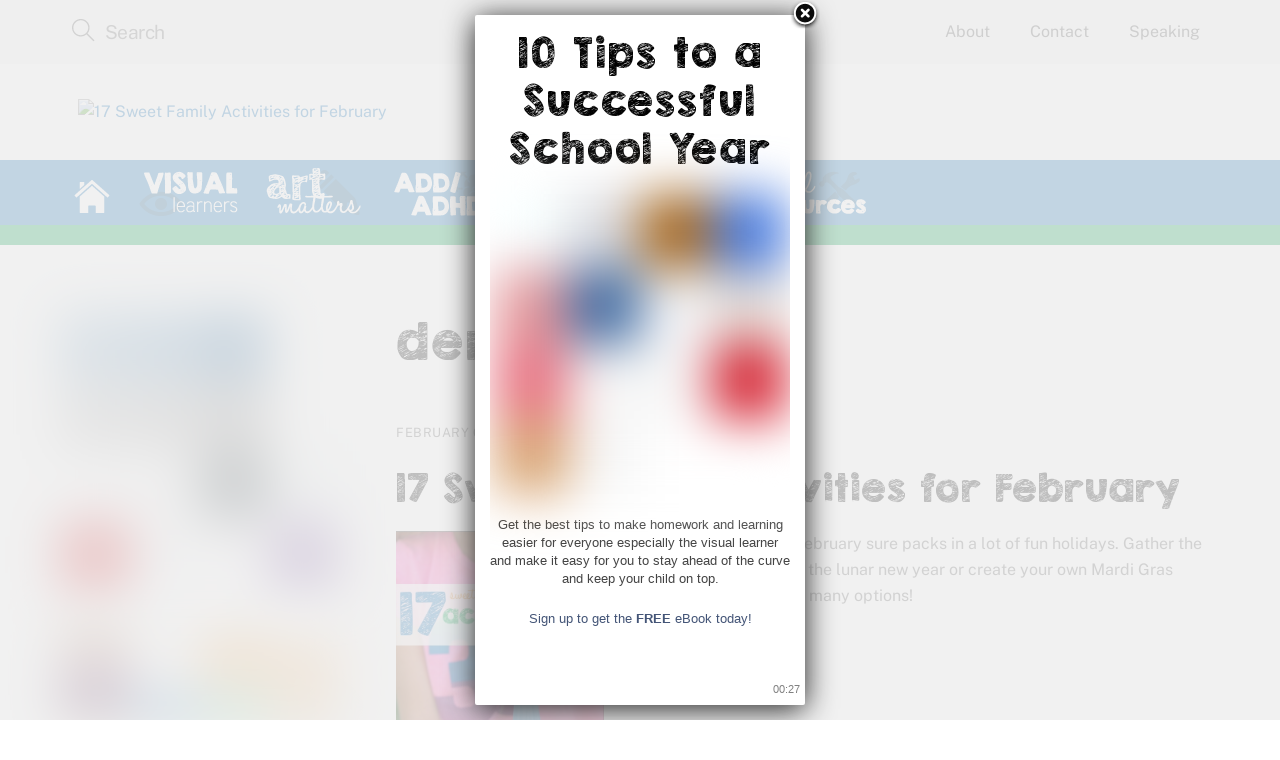

--- FILE ---
content_type: text/html; charset=UTF-8
request_url: https://bettefetter.com/tag/dental-health/
body_size: 17212
content:
<!DOCTYPE html>
<html dir="ltr" lang="en-US" prefix="og: https://ogp.me/ns#">

<head>
		<meta charset="UTF-8" />
	<!-- wp_head -->
	        <meta charset="UTF-8">
        <meta name="viewport" content="width=device-width, initial-scale=1, minimum-scale=1">
        <style id="tb_inline_styles" data-no-optimize="1">.tb_animation_on{overflow-x:hidden}.themify_builder .wow{visibility:hidden;animation-fill-mode:both}[data-tf-animation]{will-change:transform,opacity,visibility}.themify_builder .tf_lax_done{transition-duration:.8s;transition-timing-function:cubic-bezier(.165,.84,.44,1)}[data-sticky-active].tb_sticky_scroll_active{z-index:1}[data-sticky-active].tb_sticky_scroll_active .hide-on-stick{display:none}@media(min-width:1025px){.hide-desktop{width:0!important;height:0!important;padding:0!important;visibility:hidden!important;margin:0!important;display:table-column!important;background:0!important;content-visibility:hidden;overflow:hidden!important}}@media(min-width:769px) and (max-width:1024px){.hide-tablet_landscape{width:0!important;height:0!important;padding:0!important;visibility:hidden!important;margin:0!important;display:table-column!important;background:0!important;content-visibility:hidden;overflow:hidden!important}}@media(min-width:681px) and (max-width:768px){.hide-tablet{width:0!important;height:0!important;padding:0!important;visibility:hidden!important;margin:0!important;display:table-column!important;background:0!important;content-visibility:hidden;overflow:hidden!important}}@media(max-width:680px){.hide-mobile{width:0!important;height:0!important;padding:0!important;visibility:hidden!important;margin:0!important;display:table-column!important;background:0!important;content-visibility:hidden;overflow:hidden!important}}@media(max-width:768px){div.module-gallery-grid{--galn:var(--galt)}}@media(max-width:680px){
                .themify_map.tf_map_loaded{width:100%!important}
                .ui.builder_button,.ui.nav li a{padding:.525em 1.15em}
                .fullheight>.row_inner:not(.tb_col_count_1){min-height:0}
                div.module-gallery-grid{--galn:var(--galm);gap:8px}
            }</style><noscript><style>.themify_builder .wow,.wow .tf_lazy{visibility:visible!important}</style></noscript>            <style id="tf_lazy_style" data-no-optimize="1">
                .tf_svg_lazy{
                    content-visibility:auto;
                    background-size:100% 25%!important;
                    background-repeat:no-repeat!important;
                    background-position:0 0, 0 33.4%,0 66.6%,0 100%!important;
                    transition:filter .3s linear!important;
                    filter:blur(25px)!important;                    transform:translateZ(0)
                }
                .tf_svg_lazy_loaded{
                    filter:blur(0)!important
                }
                [data-lazy]:is(.module,.module_row:not(.tb_first)),.module[data-lazy] .ui,.module_row[data-lazy]:not(.tb_first):is(>.row_inner,.module_column[data-lazy],.module_subrow[data-lazy]){
                    background-image:none!important
                }
            </style>
            <noscript>
                <style>
                    .tf_svg_lazy{
                        display:none!important
                    }
                </style>
            </noscript>
                    <style id="tf_lazy_common" data-no-optimize="1">
                        img{
                max-width:100%;
                height:auto
            }
                                    :where(.tf_in_flx,.tf_flx){display:inline-flex;flex-wrap:wrap;place-items:center}
            .tf_fa,:is(em,i) tf-lottie{display:inline-block;vertical-align:middle}:is(em,i) tf-lottie{width:1.5em;height:1.5em}.tf_fa{width:1em;height:1em;stroke-width:0;stroke:currentColor;overflow:visible;fill:currentColor;pointer-events:none;text-rendering:optimizeSpeed;buffered-rendering:static}#tf_svg symbol{overflow:visible}:where(.tf_lazy){position:relative;visibility:visible;display:block;opacity:.3}.wow .tf_lazy:not(.tf_swiper-slide){visibility:hidden;opacity:1}div.tf_audio_lazy audio{visibility:hidden;height:0;display:inline}.mejs-container{visibility:visible}.tf_iframe_lazy{transition:opacity .3s ease-in-out;min-height:10px}:where(.tf_flx),.tf_swiper-wrapper{display:flex}.tf_swiper-slide{flex-shrink:0;opacity:0;width:100%;height:100%}.tf_swiper-wrapper>br,.tf_lazy.tf_swiper-wrapper .tf_lazy:after,.tf_lazy.tf_swiper-wrapper .tf_lazy:before{display:none}.tf_lazy:after,.tf_lazy:before{content:'';display:inline-block;position:absolute;width:10px!important;height:10px!important;margin:0 3px;top:50%!important;inset-inline:auto 50%!important;border-radius:100%;background-color:currentColor;visibility:visible;animation:tf-hrz-loader infinite .75s cubic-bezier(.2,.68,.18,1.08)}.tf_lazy:after{width:6px!important;height:6px!important;inset-inline:50% auto!important;margin-top:3px;animation-delay:-.4s}@keyframes tf-hrz-loader{0%,100%{transform:scale(1);opacity:1}50%{transform:scale(.1);opacity:.6}}.tf_lazy_lightbox{position:fixed;background:rgba(11,11,11,.8);color:#ccc;top:0;left:0;display:flex;align-items:center;justify-content:center;z-index:999}.tf_lazy_lightbox .tf_lazy:after,.tf_lazy_lightbox .tf_lazy:before{background:#fff}.tf_vd_lazy,tf-lottie{display:flex;flex-wrap:wrap}tf-lottie{aspect-ratio:1.777}.tf_w.tf_vd_lazy video{width:100%;height:auto;position:static;object-fit:cover}
        </style>
        <link type="image/png" href="https://bettefetter.com/wp-content/uploads/2014/08/b-favicon.png" rel="apple-touch-icon" /><link type="image/png" href="https://bettefetter.com/wp-content/uploads/2014/08/b-favicon.png" rel="icon" /><title>dental health | Bette Fetter</title>
<style id="themify-custom-fonts">@font-face{
	font-family:'kgb-broken-vessels-sketch';
	font-style:normal;
	font-weight:normal;
	font-display:swap;
	src:url('https://bettefetter.com/wp-content/uploads/2022/01/KGBrokenVesselsSketch.woff2') format('woff2'),
		url('https://bettefetter.com/wp-content/uploads/2022/01/KGBrokenVesselsSketch.woff') format('woff'),
		url('https://bettefetter.com/wp-content/uploads/2022/01/KGBrokenVesselsSketch.svg#kgb-broken-vessels-sketch') format('svg')
}
</style>	<style>img:is([sizes="auto" i], [sizes^="auto," i]) { contain-intrinsic-size: 3000px 1500px }</style>
	
		<!-- All in One SEO 4.9.0 - aioseo.com -->
	<meta name="robots" content="max-image-preview:large" />
	<link rel="canonical" href="https://bettefetter.com/tag/dental-health/" />
	<meta name="generator" content="All in One SEO (AIOSEO) 4.9.0" />
		<script type="application/ld+json" class="aioseo-schema">
			{"@context":"https:\/\/schema.org","@graph":[{"@type":"BreadcrumbList","@id":"https:\/\/bettefetter.com\/tag\/dental-health\/#breadcrumblist","itemListElement":[{"@type":"ListItem","@id":"https:\/\/bettefetter.com#listItem","position":1,"name":"Home","item":"https:\/\/bettefetter.com","nextItem":{"@type":"ListItem","@id":"https:\/\/bettefetter.com\/tag\/dental-health\/#listItem","name":"dental health"}},{"@type":"ListItem","@id":"https:\/\/bettefetter.com\/tag\/dental-health\/#listItem","position":2,"name":"dental health","previousItem":{"@type":"ListItem","@id":"https:\/\/bettefetter.com#listItem","name":"Home"}}]},{"@type":"CollectionPage","@id":"https:\/\/bettefetter.com\/tag\/dental-health\/#collectionpage","url":"https:\/\/bettefetter.com\/tag\/dental-health\/","name":"dental health | Bette Fetter","inLanguage":"en-US","isPartOf":{"@id":"https:\/\/bettefetter.com\/#website"},"breadcrumb":{"@id":"https:\/\/bettefetter.com\/tag\/dental-health\/#breadcrumblist"}},{"@type":"Organization","@id":"https:\/\/bettefetter.com\/#organization","name":"Bette Fetter","description":"Helping Create Success for Right Brain Thinkers","url":"https:\/\/bettefetter.com\/","logo":{"@type":"ImageObject","url":"https:\/\/bettefetter.com\/wp-content\/uploads\/2020\/02\/BFHeader0220-640x200-1.png","@id":"https:\/\/bettefetter.com\/tag\/dental-health\/#organizationLogo","width":640,"height":200,"caption":"Bette Fetter Logo"},"image":{"@id":"https:\/\/bettefetter.com\/tag\/dental-health\/#organizationLogo"}},{"@type":"WebSite","@id":"https:\/\/bettefetter.com\/#website","url":"https:\/\/bettefetter.com\/","name":"Bette Fetter","description":"Helping Create Success for Right Brain Thinkers","inLanguage":"en-US","publisher":{"@id":"https:\/\/bettefetter.com\/#organization"}}]}
		</script>
		<!-- All in One SEO -->

<link rel="alternate" type="application/rss+xml" title="Bette Fetter &raquo; Feed" href="https://bettefetter.com/feed/" />
<link rel="alternate" type="application/rss+xml" title="Bette Fetter &raquo; Comments Feed" href="https://bettefetter.com/comments/feed/" />
<link rel="alternate" type="application/rss+xml" title="Bette Fetter &raquo; dental health Tag Feed" href="https://bettefetter.com/tag/dental-health/feed/" />
<link rel="preload" href="https://bettefetter.com/wp-content/plugins/all-in-one-seo-pack/dist/Lite/assets/css/table-of-contents/global.e90f6d47.css?ver=4.9.0" as="style"><link rel='stylesheet' id='aioseo/css/src/vue/standalone/blocks/table-of-contents/global.scss-css' href='https://bettefetter.com/wp-content/plugins/all-in-one-seo-pack/dist/Lite/assets/css/table-of-contents/global.e90f6d47.css?ver=4.9.0' media='all' />
<link rel="preload" href="https://bettefetter.com/wp-content/plugins/contact-widgets/assets/css/font-awesome.min.css?ver=4.7.0" as="style"><link rel='stylesheet' id='font-awesome-css' href='https://bettefetter.com/wp-content/plugins/contact-widgets/assets/css/font-awesome.min.css?ver=4.7.0' media='all' />
<style id='global-styles-inline-css'>
:root{--wp--preset--aspect-ratio--square: 1;--wp--preset--aspect-ratio--4-3: 4/3;--wp--preset--aspect-ratio--3-4: 3/4;--wp--preset--aspect-ratio--3-2: 3/2;--wp--preset--aspect-ratio--2-3: 2/3;--wp--preset--aspect-ratio--16-9: 16/9;--wp--preset--aspect-ratio--9-16: 9/16;--wp--preset--color--black: #000000;--wp--preset--color--cyan-bluish-gray: #abb8c3;--wp--preset--color--white: #ffffff;--wp--preset--color--pale-pink: #f78da7;--wp--preset--color--vivid-red: #cf2e2e;--wp--preset--color--luminous-vivid-orange: #ff6900;--wp--preset--color--luminous-vivid-amber: #fcb900;--wp--preset--color--light-green-cyan: #7bdcb5;--wp--preset--color--vivid-green-cyan: #00d084;--wp--preset--color--pale-cyan-blue: #8ed1fc;--wp--preset--color--vivid-cyan-blue: #0693e3;--wp--preset--color--vivid-purple: #9b51e0;--wp--preset--gradient--vivid-cyan-blue-to-vivid-purple: linear-gradient(135deg,rgba(6,147,227,1) 0%,rgb(155,81,224) 100%);--wp--preset--gradient--light-green-cyan-to-vivid-green-cyan: linear-gradient(135deg,rgb(122,220,180) 0%,rgb(0,208,130) 100%);--wp--preset--gradient--luminous-vivid-amber-to-luminous-vivid-orange: linear-gradient(135deg,rgba(252,185,0,1) 0%,rgba(255,105,0,1) 100%);--wp--preset--gradient--luminous-vivid-orange-to-vivid-red: linear-gradient(135deg,rgba(255,105,0,1) 0%,rgb(207,46,46) 100%);--wp--preset--gradient--very-light-gray-to-cyan-bluish-gray: linear-gradient(135deg,rgb(238,238,238) 0%,rgb(169,184,195) 100%);--wp--preset--gradient--cool-to-warm-spectrum: linear-gradient(135deg,rgb(74,234,220) 0%,rgb(151,120,209) 20%,rgb(207,42,186) 40%,rgb(238,44,130) 60%,rgb(251,105,98) 80%,rgb(254,248,76) 100%);--wp--preset--gradient--blush-light-purple: linear-gradient(135deg,rgb(255,206,236) 0%,rgb(152,150,240) 100%);--wp--preset--gradient--blush-bordeaux: linear-gradient(135deg,rgb(254,205,165) 0%,rgb(254,45,45) 50%,rgb(107,0,62) 100%);--wp--preset--gradient--luminous-dusk: linear-gradient(135deg,rgb(255,203,112) 0%,rgb(199,81,192) 50%,rgb(65,88,208) 100%);--wp--preset--gradient--pale-ocean: linear-gradient(135deg,rgb(255,245,203) 0%,rgb(182,227,212) 50%,rgb(51,167,181) 100%);--wp--preset--gradient--electric-grass: linear-gradient(135deg,rgb(202,248,128) 0%,rgb(113,206,126) 100%);--wp--preset--gradient--midnight: linear-gradient(135deg,rgb(2,3,129) 0%,rgb(40,116,252) 100%);--wp--preset--font-size--small: 13px;--wp--preset--font-size--medium: clamp(14px, 0.875rem + ((1vw - 3.2px) * 0.469), 20px);--wp--preset--font-size--large: clamp(22.041px, 1.378rem + ((1vw - 3.2px) * 1.091), 36px);--wp--preset--font-size--x-large: clamp(25.014px, 1.563rem + ((1vw - 3.2px) * 1.327), 42px);--wp--preset--font-family--system-font: -apple-system,BlinkMacSystemFont,"Segoe UI",Roboto,Oxygen-Sans,Ubuntu,Cantarell,"Helvetica Neue",sans-serif;--wp--preset--spacing--20: 0.44rem;--wp--preset--spacing--30: 0.67rem;--wp--preset--spacing--40: 1rem;--wp--preset--spacing--50: 1.5rem;--wp--preset--spacing--60: 2.25rem;--wp--preset--spacing--70: 3.38rem;--wp--preset--spacing--80: 5.06rem;--wp--preset--shadow--natural: 6px 6px 9px rgba(0, 0, 0, 0.2);--wp--preset--shadow--deep: 12px 12px 50px rgba(0, 0, 0, 0.4);--wp--preset--shadow--sharp: 6px 6px 0px rgba(0, 0, 0, 0.2);--wp--preset--shadow--outlined: 6px 6px 0px -3px rgba(255, 255, 255, 1), 6px 6px rgba(0, 0, 0, 1);--wp--preset--shadow--crisp: 6px 6px 0px rgba(0, 0, 0, 1);}:where(body) { margin: 0; }.wp-site-blocks > .alignleft { float: left; margin-right: 2em; }.wp-site-blocks > .alignright { float: right; margin-left: 2em; }.wp-site-blocks > .aligncenter { justify-content: center; margin-left: auto; margin-right: auto; }:where(.wp-site-blocks) > * { margin-block-start: 24px; margin-block-end: 0; }:where(.wp-site-blocks) > :first-child { margin-block-start: 0; }:where(.wp-site-blocks) > :last-child { margin-block-end: 0; }:root { --wp--style--block-gap: 24px; }:root :where(.is-layout-flow) > :first-child{margin-block-start: 0;}:root :where(.is-layout-flow) > :last-child{margin-block-end: 0;}:root :where(.is-layout-flow) > *{margin-block-start: 24px;margin-block-end: 0;}:root :where(.is-layout-constrained) > :first-child{margin-block-start: 0;}:root :where(.is-layout-constrained) > :last-child{margin-block-end: 0;}:root :where(.is-layout-constrained) > *{margin-block-start: 24px;margin-block-end: 0;}:root :where(.is-layout-flex){gap: 24px;}:root :where(.is-layout-grid){gap: 24px;}.is-layout-flow > .alignleft{float: left;margin-inline-start: 0;margin-inline-end: 2em;}.is-layout-flow > .alignright{float: right;margin-inline-start: 2em;margin-inline-end: 0;}.is-layout-flow > .aligncenter{margin-left: auto !important;margin-right: auto !important;}.is-layout-constrained > .alignleft{float: left;margin-inline-start: 0;margin-inline-end: 2em;}.is-layout-constrained > .alignright{float: right;margin-inline-start: 2em;margin-inline-end: 0;}.is-layout-constrained > .aligncenter{margin-left: auto !important;margin-right: auto !important;}.is-layout-constrained > :where(:not(.alignleft):not(.alignright):not(.alignfull)){margin-left: auto !important;margin-right: auto !important;}body .is-layout-flex{display: flex;}.is-layout-flex{flex-wrap: wrap;align-items: center;}.is-layout-flex > :is(*, div){margin: 0;}body .is-layout-grid{display: grid;}.is-layout-grid > :is(*, div){margin: 0;}body{font-family: var(--wp--preset--font-family--system-font);font-size: var(--wp--preset--font-size--medium);line-height: 1.6;padding-top: 0px;padding-right: 0px;padding-bottom: 0px;padding-left: 0px;}a:where(:not(.wp-element-button)){text-decoration: underline;}:root :where(.wp-element-button, .wp-block-button__link){background-color: #32373c;border-width: 0;color: #fff;font-family: inherit;font-size: inherit;line-height: inherit;padding: calc(0.667em + 2px) calc(1.333em + 2px);text-decoration: none;}.has-black-color{color: var(--wp--preset--color--black) !important;}.has-cyan-bluish-gray-color{color: var(--wp--preset--color--cyan-bluish-gray) !important;}.has-white-color{color: var(--wp--preset--color--white) !important;}.has-pale-pink-color{color: var(--wp--preset--color--pale-pink) !important;}.has-vivid-red-color{color: var(--wp--preset--color--vivid-red) !important;}.has-luminous-vivid-orange-color{color: var(--wp--preset--color--luminous-vivid-orange) !important;}.has-luminous-vivid-amber-color{color: var(--wp--preset--color--luminous-vivid-amber) !important;}.has-light-green-cyan-color{color: var(--wp--preset--color--light-green-cyan) !important;}.has-vivid-green-cyan-color{color: var(--wp--preset--color--vivid-green-cyan) !important;}.has-pale-cyan-blue-color{color: var(--wp--preset--color--pale-cyan-blue) !important;}.has-vivid-cyan-blue-color{color: var(--wp--preset--color--vivid-cyan-blue) !important;}.has-vivid-purple-color{color: var(--wp--preset--color--vivid-purple) !important;}.has-black-background-color{background-color: var(--wp--preset--color--black) !important;}.has-cyan-bluish-gray-background-color{background-color: var(--wp--preset--color--cyan-bluish-gray) !important;}.has-white-background-color{background-color: var(--wp--preset--color--white) !important;}.has-pale-pink-background-color{background-color: var(--wp--preset--color--pale-pink) !important;}.has-vivid-red-background-color{background-color: var(--wp--preset--color--vivid-red) !important;}.has-luminous-vivid-orange-background-color{background-color: var(--wp--preset--color--luminous-vivid-orange) !important;}.has-luminous-vivid-amber-background-color{background-color: var(--wp--preset--color--luminous-vivid-amber) !important;}.has-light-green-cyan-background-color{background-color: var(--wp--preset--color--light-green-cyan) !important;}.has-vivid-green-cyan-background-color{background-color: var(--wp--preset--color--vivid-green-cyan) !important;}.has-pale-cyan-blue-background-color{background-color: var(--wp--preset--color--pale-cyan-blue) !important;}.has-vivid-cyan-blue-background-color{background-color: var(--wp--preset--color--vivid-cyan-blue) !important;}.has-vivid-purple-background-color{background-color: var(--wp--preset--color--vivid-purple) !important;}.has-black-border-color{border-color: var(--wp--preset--color--black) !important;}.has-cyan-bluish-gray-border-color{border-color: var(--wp--preset--color--cyan-bluish-gray) !important;}.has-white-border-color{border-color: var(--wp--preset--color--white) !important;}.has-pale-pink-border-color{border-color: var(--wp--preset--color--pale-pink) !important;}.has-vivid-red-border-color{border-color: var(--wp--preset--color--vivid-red) !important;}.has-luminous-vivid-orange-border-color{border-color: var(--wp--preset--color--luminous-vivid-orange) !important;}.has-luminous-vivid-amber-border-color{border-color: var(--wp--preset--color--luminous-vivid-amber) !important;}.has-light-green-cyan-border-color{border-color: var(--wp--preset--color--light-green-cyan) !important;}.has-vivid-green-cyan-border-color{border-color: var(--wp--preset--color--vivid-green-cyan) !important;}.has-pale-cyan-blue-border-color{border-color: var(--wp--preset--color--pale-cyan-blue) !important;}.has-vivid-cyan-blue-border-color{border-color: var(--wp--preset--color--vivid-cyan-blue) !important;}.has-vivid-purple-border-color{border-color: var(--wp--preset--color--vivid-purple) !important;}.has-vivid-cyan-blue-to-vivid-purple-gradient-background{background: var(--wp--preset--gradient--vivid-cyan-blue-to-vivid-purple) !important;}.has-light-green-cyan-to-vivid-green-cyan-gradient-background{background: var(--wp--preset--gradient--light-green-cyan-to-vivid-green-cyan) !important;}.has-luminous-vivid-amber-to-luminous-vivid-orange-gradient-background{background: var(--wp--preset--gradient--luminous-vivid-amber-to-luminous-vivid-orange) !important;}.has-luminous-vivid-orange-to-vivid-red-gradient-background{background: var(--wp--preset--gradient--luminous-vivid-orange-to-vivid-red) !important;}.has-very-light-gray-to-cyan-bluish-gray-gradient-background{background: var(--wp--preset--gradient--very-light-gray-to-cyan-bluish-gray) !important;}.has-cool-to-warm-spectrum-gradient-background{background: var(--wp--preset--gradient--cool-to-warm-spectrum) !important;}.has-blush-light-purple-gradient-background{background: var(--wp--preset--gradient--blush-light-purple) !important;}.has-blush-bordeaux-gradient-background{background: var(--wp--preset--gradient--blush-bordeaux) !important;}.has-luminous-dusk-gradient-background{background: var(--wp--preset--gradient--luminous-dusk) !important;}.has-pale-ocean-gradient-background{background: var(--wp--preset--gradient--pale-ocean) !important;}.has-electric-grass-gradient-background{background: var(--wp--preset--gradient--electric-grass) !important;}.has-midnight-gradient-background{background: var(--wp--preset--gradient--midnight) !important;}.has-small-font-size{font-size: var(--wp--preset--font-size--small) !important;}.has-medium-font-size{font-size: var(--wp--preset--font-size--medium) !important;}.has-large-font-size{font-size: var(--wp--preset--font-size--large) !important;}.has-x-large-font-size{font-size: var(--wp--preset--font-size--x-large) !important;}.has-system-font-font-family{font-family: var(--wp--preset--font-family--system-font) !important;}
:root :where(.wp-block-pullquote){font-size: clamp(0.984em, 0.984rem + ((1vw - 0.2em) * 0.645), 1.5em);line-height: 1.6;}
</style>
<link rel="preload" href="https://bettefetter.com/wp-content/plugins/announcement-bar/css/style.css?ver=2.2.3" as="style"><link rel='stylesheet' id='announcement-bar-style-css' href='https://bettefetter.com/wp-content/plugins/announcement-bar/css/style.css?ver=2.2.3' media='all' />
<link rel="preload" href="https://bettefetter.com/wp-content/plugins/menu-image/includes/css/menu-image.css?ver=3.13" as="style"><link rel='stylesheet' id='menu-image-css' href='https://bettefetter.com/wp-content/plugins/menu-image/includes/css/menu-image.css?ver=3.13' media='all' />
<link rel="preload" href="https://bettefetter.com/wp-includes/css/dashicons.min.css?ver=6.8.3" as="style"><link rel='stylesheet' id='dashicons-css' href='https://bettefetter.com/wp-includes/css/dashicons.min.css?ver=6.8.3' media='all' />
<link rel="preload" href="https://bettefetter.com/wp-includes/css/dist/components/style.min.css?ver=6.8.3" as="style"><link rel='stylesheet' id='wp-components-css' href='https://bettefetter.com/wp-includes/css/dist/components/style.min.css?ver=6.8.3' media='all' />
<link rel="preload" href="https://bettefetter.com/wp-content/mu-plugins/vendor/wpex/godaddy-launch/includes/Dependencies/GoDaddy/Styles/build/latest.css?ver=2.0.2" as="style"><link rel='stylesheet' id='godaddy-styles-css' href='https://bettefetter.com/wp-content/mu-plugins/vendor/wpex/godaddy-launch/includes/Dependencies/GoDaddy/Styles/build/latest.css?ver=2.0.2' media='all' />
<link rel="preload" href="https://bettefetter.com/wp-content/plugins/godaddy-email-marketing-sign-up-forms/css/gem.min.css?ver=1.4.3" as="style"><link rel='stylesheet' id='gem-base-css' href='https://bettefetter.com/wp-content/plugins/godaddy-email-marketing-sign-up-forms/css/gem.min.css?ver=1.4.3' media='all' />
<link rel="preload" href="https://bettefetter.com/wp-content/plugins/welcome-popup/css/welcome-popup.css?ver=1.7" as="style"><link rel='stylesheet' id='welcomepopup-css' href='https://bettefetter.com/wp-content/plugins/welcome-popup/css/welcome-popup.css?ver=1.7' media='all' />
<link rel="preload" href="https://bettefetter.com/wp-content/plugins/add-to-any/addtoany.min.css?ver=1.16" as="style"><link rel='stylesheet' id='addtoany-css' href='https://bettefetter.com/wp-content/plugins/add-to-any/addtoany.min.css?ver=1.16' media='all' />
<script src="https://bettefetter.com/wp-includes/js/jquery/jquery.min.js?ver=3.7.1" id="jquery-core-js"></script>
<script src="https://bettefetter.com/wp-includes/js/jquery/jquery-migrate.min.js?ver=3.4.1" id="jquery-migrate-js"></script>
<script id="addtoany-core-js-before">
window.a2a_config=window.a2a_config||{};a2a_config.callbacks=[];a2a_config.overlays=[];a2a_config.templates={};
</script>
<script defer src="https://static.addtoany.com/menu/page.js" id="addtoany-core-js"></script>
<script defer src="https://bettefetter.com/wp-content/plugins/add-to-any/addtoany.min.js?ver=1.1" id="addtoany-jquery-js"></script>
<script src="https://bettefetter.com/wp-content/plugins/welcome-popup/js/welcome-popup.js?ver=1.7" id="welcomepopup-js"></script>
<link rel="https://api.w.org/" href="https://bettefetter.com/wp-json/" /><link rel="alternate" title="JSON" type="application/json" href="https://bettefetter.com/wp-json/wp/v2/tags/1678" /><link rel="EditURI" type="application/rsd+xml" title="RSD" href="https://bettefetter.com/xmlrpc.php?rsd" />
<meta name="generator" content="WordPress 6.8.3" />

	<style>
	@keyframes themifyAnimatedBG{
		0%{background-color:#33baab}100%{background-color:#e33b9e}50%{background-color:#4961d7}33.3%{background-color:#2ea85c}25%{background-color:#2bb8ed}20%{background-color:#dd5135}
	}
	.module_row.animated-bg{
		animation:themifyAnimatedBG 30000ms infinite alternate
	}
	</style>
	
<!-- Meta Pixel Code -->
<script type='text/javascript'>
!function(f,b,e,v,n,t,s){if(f.fbq)return;n=f.fbq=function(){n.callMethod?
n.callMethod.apply(n,arguments):n.queue.push(arguments)};if(!f._fbq)f._fbq=n;
n.push=n;n.loaded=!0;n.version='2.0';n.queue=[];t=b.createElement(e);t.async=!0;
t.src=v;s=b.getElementsByTagName(e)[0];s.parentNode.insertBefore(t,s)}(window,
document,'script','https://connect.facebook.net/en_US/fbevents.js');
</script>
<!-- End Meta Pixel Code -->
<script type='text/javascript'>var url = window.location.origin + '?ob=open-bridge';
            fbq('set', 'openbridge', '379286786126566', url);
fbq('init', '379286786126566', {}, {
    "agent": "wordpress-6.8.3-4.1.5"
})</script><script type='text/javascript'>
    fbq('track', 'PageView', []);
  </script><!--
/**
 * @license
 * MyFonts Webfont Build ID 2901016, 2014-10-13T14:23:24-0400
 * 
 * The fonts listed in this notice are subject to the End User License
 * Agreement(s) entered into by the website owner. All other parties are 
 * explicitly restricted from using the Licensed Webfonts(s).
 * 
 * You may obtain a valid license at the URLs below.
 * 
 * Webfont: KGMissKindergarten by Kimberly Geswein
 * URL: http://www.myfonts.com/fonts/kimberly-geswein/kg-miss-kindergarten/regular/
 * 
 * Webfont: KGBrokenVesselsSketch by Kimberly Geswein
 * URL: http://www.myfonts.com/fonts/kimberly-geswein/kg-broken-vessels-sketch/regular/
 * Copyright: Copyright (c) 2014 by Kimberly Geswein. All rights reserved.
 * 
 * 
 * License: http://www.myfonts.com/viewlicense?type=web&buildid=2901016
 * Licensed pageviews: 10,000
 * 
 * © 2014 MyFonts Inc
*/

-->
<link rel="stylesheet" type="text/css" href="https://bettefetter.com/BetteFetter.css">



 <!-- Facebook Pixel Code --> <script> !function(f,b,e,v,n,t,s) {if(f.fbq)return;n=f.fbq=function(){n.callMethod? n.callMethod.apply(n,arguments):n.queue.push(arguments)}; if(!f._fbq)f._fbq=n;n.push=n;n.loaded=!0;n.version='2.0'; n.queue=[];t=b.createElement(e);t.async=!0; t.src=v;s=b.getElementsByTagName(e)[0]; s.parentNode.insertBefore(t,s)}(window,document,'script', 'https://connect.facebook.net/en_US/fbevents.js'); fbq('init', '379286786126566'); fbq('track', 'PageView'); </script> <noscript> <img height="1" width="1" data-no-script src="https://www.facebook.com/tr?id=379286786126566&ev=PageView &noscript=1"/> </noscript> <!-- End Facebook Pixel Code -->
		<style type="text/css">
			
			
		</style>
		<script type="text/javascript">
			var welcomepopup_cookie_value = "1755710180";
			var welcomepopup_delay_value = 30;
			var welcomepopup_start_delay_value = 1000*1;
			var welcomepopup_once_per_visit = "on";
			var welcomepopup_cookie_ttl = 0;
			var welcomepopup_value_overlay_bg_color = "#eeeeee";
			var welcomepopup_value_overlay_opacity = "0.8";
			var welcomepopup_value_popup_bg_color = "#ffffff";
			var welcomepopup_value_popup_bg_url = "";
			var welcomepopup_value_width = 300;
			var welcomepopup_value_height = 300;
			var welcomepopup_value_hide_close = "off";
			var welcomepopup_value_disable_mobile = "off";
			var welcomepopup_value_display_onload = "on";
			var welcomepopup_value_autoplay_compatibility = "off";
			
		</script><link rel="prefetch" href="https://bettefetter.com/wp-content/themes/themify-ultra/js/themify-script.js?ver=8.0.6" as="script" fetchpriority="low"><link rel="prefetch" href="https://bettefetter.com/wp-content/themes/themify-ultra/themify/js/modules/themify-sidemenu.js?ver=8.1.8" as="script" fetchpriority="low"><link rel="prefetch" href="https://bettefetter.com/wp-content/themes/themify-ultra/themify/themify-builder/js/modules/menu.js?ver=8.1.8" as="script" fetchpriority="low"><link rel="preload" href="https://bettefetter.com/wp-content/themes/themify-ultra/themify/themify-builder/js/themify-builder-script.js?ver=8.1.8" as="script" fetchpriority="low"><link rel="preload" href="https://k8p.d77.myftpupload.com/wp-content/uploads/2020/02/BFHeader0220-640x200-1.png" as="image" fetchpriority="high"><style id="tf_gf_fonts_style">@font-face{font-family:'EB Garamond';font-style:italic;font-display:swap;src:url(https://fonts.gstatic.com/s/ebgaramond/v32/SlGFmQSNjdsmc35JDF1K5GRwUjcdlttVFm-rI7e8QL9wU6ingQ.woff2) format('woff2');unicode-range:U+0460-052F,U+1C80-1C8A,U+20B4,U+2DE0-2DFF,U+A640-A69F,U+FE2E-FE2F;}@font-face{font-family:'EB Garamond';font-style:italic;font-display:swap;src:url(https://fonts.gstatic.com/s/ebgaramond/v32/SlGFmQSNjdsmc35JDF1K5GRwUjcdlttVFm-rI7e8QL95U6ingQ.woff2) format('woff2');unicode-range:U+0301,U+0400-045F,U+0490-0491,U+04B0-04B1,U+2116;}@font-face{font-family:'EB Garamond';font-style:italic;font-display:swap;src:url(https://fonts.gstatic.com/s/ebgaramond/v32/SlGFmQSNjdsmc35JDF1K5GRwUjcdlttVFm-rI7e8QL9xU6ingQ.woff2) format('woff2');unicode-range:U+1F00-1FFF;}@font-face{font-family:'EB Garamond';font-style:italic;font-display:swap;src:url(https://fonts.gstatic.com/s/ebgaramond/v32/SlGFmQSNjdsmc35JDF1K5GRwUjcdlttVFm-rI7e8QL9-U6ingQ.woff2) format('woff2');unicode-range:U+0370-0377,U+037A-037F,U+0384-038A,U+038C,U+038E-03A1,U+03A3-03FF;}@font-face{font-family:'EB Garamond';font-style:italic;font-display:swap;src:url(https://fonts.gstatic.com/s/ebgaramond/v32/SlGFmQSNjdsmc35JDF1K5GRwUjcdlttVFm-rI7e8QL9yU6ingQ.woff2) format('woff2');unicode-range:U+0102-0103,U+0110-0111,U+0128-0129,U+0168-0169,U+01A0-01A1,U+01AF-01B0,U+0300-0301,U+0303-0304,U+0308-0309,U+0323,U+0329,U+1EA0-1EF9,U+20AB;}@font-face{font-family:'EB Garamond';font-style:italic;font-display:swap;src:url(https://fonts.gstatic.com/s/ebgaramond/v32/SlGFmQSNjdsmc35JDF1K5GRwUjcdlttVFm-rI7e8QL9zU6ingQ.woff2) format('woff2');unicode-range:U+0100-02BA,U+02BD-02C5,U+02C7-02CC,U+02CE-02D7,U+02DD-02FF,U+0304,U+0308,U+0329,U+1D00-1DBF,U+1E00-1E9F,U+1EF2-1EFF,U+2020,U+20A0-20AB,U+20AD-20C0,U+2113,U+2C60-2C7F,U+A720-A7FF;}@font-face{font-family:'EB Garamond';font-style:italic;font-display:swap;src:url(https://fonts.gstatic.com/s/ebgaramond/v32/SlGFmQSNjdsmc35JDF1K5GRwUjcdlttVFm-rI7e8QL99U6g.woff2) format('woff2');unicode-range:U+0000-00FF,U+0131,U+0152-0153,U+02BB-02BC,U+02C6,U+02DA,U+02DC,U+0304,U+0308,U+0329,U+2000-206F,U+20AC,U+2122,U+2191,U+2193,U+2212,U+2215,U+FEFF,U+FFFD;}@font-face{font-family:'EB Garamond';font-display:swap;src:url(https://fonts.gstatic.com/s/ebgaramond/v32/SlGDmQSNjdsmc35JDF1K5E55YMjF_7DPuGi-6_RkCY9_S6w.woff2) format('woff2');unicode-range:U+0460-052F,U+1C80-1C8A,U+20B4,U+2DE0-2DFF,U+A640-A69F,U+FE2E-FE2F;}@font-face{font-family:'EB Garamond';font-display:swap;src:url(https://fonts.gstatic.com/s/ebgaramond/v32/SlGDmQSNjdsmc35JDF1K5E55YMjF_7DPuGi-6_RkAI9_S6w.woff2) format('woff2');unicode-range:U+0301,U+0400-045F,U+0490-0491,U+04B0-04B1,U+2116;}@font-face{font-family:'EB Garamond';font-display:swap;src:url(https://fonts.gstatic.com/s/ebgaramond/v32/SlGDmQSNjdsmc35JDF1K5E55YMjF_7DPuGi-6_RkCI9_S6w.woff2) format('woff2');unicode-range:U+1F00-1FFF;}@font-face{font-family:'EB Garamond';font-display:swap;src:url(https://fonts.gstatic.com/s/ebgaramond/v32/SlGDmQSNjdsmc35JDF1K5E55YMjF_7DPuGi-6_RkB49_S6w.woff2) format('woff2');unicode-range:U+0370-0377,U+037A-037F,U+0384-038A,U+038C,U+038E-03A1,U+03A3-03FF;}@font-face{font-family:'EB Garamond';font-display:swap;src:url(https://fonts.gstatic.com/s/ebgaramond/v32/SlGDmQSNjdsmc35JDF1K5E55YMjF_7DPuGi-6_RkC49_S6w.woff2) format('woff2');unicode-range:U+0102-0103,U+0110-0111,U+0128-0129,U+0168-0169,U+01A0-01A1,U+01AF-01B0,U+0300-0301,U+0303-0304,U+0308-0309,U+0323,U+0329,U+1EA0-1EF9,U+20AB;}@font-face{font-family:'EB Garamond';font-display:swap;src:url(https://fonts.gstatic.com/s/ebgaramond/v32/SlGDmQSNjdsmc35JDF1K5E55YMjF_7DPuGi-6_RkCo9_S6w.woff2) format('woff2');unicode-range:U+0100-02BA,U+02BD-02C5,U+02C7-02CC,U+02CE-02D7,U+02DD-02FF,U+0304,U+0308,U+0329,U+1D00-1DBF,U+1E00-1E9F,U+1EF2-1EFF,U+2020,U+20A0-20AB,U+20AD-20C0,U+2113,U+2C60-2C7F,U+A720-A7FF;}@font-face{font-family:'EB Garamond';font-display:swap;src:url(https://fonts.gstatic.com/s/ebgaramond/v32/SlGDmQSNjdsmc35JDF1K5E55YMjF_7DPuGi-6_RkBI9_.woff2) format('woff2');unicode-range:U+0000-00FF,U+0131,U+0152-0153,U+02BB-02BC,U+02C6,U+02DA,U+02DC,U+0304,U+0308,U+0329,U+2000-206F,U+20AC,U+2122,U+2191,U+2193,U+2212,U+2215,U+FEFF,U+FFFD;}@font-face{font-family:'Kaushan Script';font-display:swap;src:url(https://fonts.gstatic.com/s/kaushanscript/v19/vm8vdRfvXFLG3OLnsO15WYS5DG72wNJHMw.woff2) format('woff2');unicode-range:U+0100-02BA,U+02BD-02C5,U+02C7-02CC,U+02CE-02D7,U+02DD-02FF,U+0304,U+0308,U+0329,U+1D00-1DBF,U+1E00-1E9F,U+1EF2-1EFF,U+2020,U+20A0-20AB,U+20AD-20C0,U+2113,U+2C60-2C7F,U+A720-A7FF;}@font-face{font-family:'Kaushan Script';font-display:swap;src:url(https://fonts.gstatic.com/s/kaushanscript/v19/vm8vdRfvXFLG3OLnsO15WYS5DG74wNI.woff2) format('woff2');unicode-range:U+0000-00FF,U+0131,U+0152-0153,U+02BB-02BC,U+02C6,U+02DA,U+02DC,U+0304,U+0308,U+0329,U+2000-206F,U+20AC,U+2122,U+2191,U+2193,U+2212,U+2215,U+FEFF,U+FFFD;}@font-face{font-family:'Oswald';font-display:swap;src:url(https://fonts.gstatic.com/s/oswald/v57/TK3_WkUHHAIjg75cFRf3bXL8LICs1_FvsUtiZTaR.woff2) format('woff2');unicode-range:U+0460-052F,U+1C80-1C8A,U+20B4,U+2DE0-2DFF,U+A640-A69F,U+FE2E-FE2F;}@font-face{font-family:'Oswald';font-display:swap;src:url(https://fonts.gstatic.com/s/oswald/v57/TK3_WkUHHAIjg75cFRf3bXL8LICs1_FvsUJiZTaR.woff2) format('woff2');unicode-range:U+0301,U+0400-045F,U+0490-0491,U+04B0-04B1,U+2116;}@font-face{font-family:'Oswald';font-display:swap;src:url(https://fonts.gstatic.com/s/oswald/v57/TK3_WkUHHAIjg75cFRf3bXL8LICs1_FvsUliZTaR.woff2) format('woff2');unicode-range:U+0102-0103,U+0110-0111,U+0128-0129,U+0168-0169,U+01A0-01A1,U+01AF-01B0,U+0300-0301,U+0303-0304,U+0308-0309,U+0323,U+0329,U+1EA0-1EF9,U+20AB;}@font-face{font-family:'Oswald';font-display:swap;src:url(https://fonts.gstatic.com/s/oswald/v57/TK3_WkUHHAIjg75cFRf3bXL8LICs1_FvsUhiZTaR.woff2) format('woff2');unicode-range:U+0100-02BA,U+02BD-02C5,U+02C7-02CC,U+02CE-02D7,U+02DD-02FF,U+0304,U+0308,U+0329,U+1D00-1DBF,U+1E00-1E9F,U+1EF2-1EFF,U+2020,U+20A0-20AB,U+20AD-20C0,U+2113,U+2C60-2C7F,U+A720-A7FF;}@font-face{font-family:'Oswald';font-display:swap;src:url(https://fonts.gstatic.com/s/oswald/v57/TK3_WkUHHAIjg75cFRf3bXL8LICs1_FvsUZiZQ.woff2) format('woff2');unicode-range:U+0000-00FF,U+0131,U+0152-0153,U+02BB-02BC,U+02C6,U+02DA,U+02DC,U+0304,U+0308,U+0329,U+2000-206F,U+20AC,U+2122,U+2191,U+2193,U+2212,U+2215,U+FEFF,U+FFFD;}@font-face{font-family:'Public Sans';font-style:italic;font-display:swap;src:url(https://fonts.gstatic.com/s/publicsans/v21/ijwTs572Xtc6ZYQws9YVwnNDTJPax9k0.woff2) format('woff2');unicode-range:U+0102-0103,U+0110-0111,U+0128-0129,U+0168-0169,U+01A0-01A1,U+01AF-01B0,U+0300-0301,U+0303-0304,U+0308-0309,U+0323,U+0329,U+1EA0-1EF9,U+20AB;}@font-face{font-family:'Public Sans';font-style:italic;font-display:swap;src:url(https://fonts.gstatic.com/s/publicsans/v21/ijwTs572Xtc6ZYQws9YVwnNDTJLax9k0.woff2) format('woff2');unicode-range:U+0100-02BA,U+02BD-02C5,U+02C7-02CC,U+02CE-02D7,U+02DD-02FF,U+0304,U+0308,U+0329,U+1D00-1DBF,U+1E00-1E9F,U+1EF2-1EFF,U+2020,U+20A0-20AB,U+20AD-20C0,U+2113,U+2C60-2C7F,U+A720-A7FF;}@font-face{font-family:'Public Sans';font-style:italic;font-display:swap;src:url(https://fonts.gstatic.com/s/publicsans/v21/ijwTs572Xtc6ZYQws9YVwnNDTJzaxw.woff2) format('woff2');unicode-range:U+0000-00FF,U+0131,U+0152-0153,U+02BB-02BC,U+02C6,U+02DA,U+02DC,U+0304,U+0308,U+0329,U+2000-206F,U+20AC,U+2122,U+2191,U+2193,U+2212,U+2215,U+FEFF,U+FFFD;}@font-face{font-family:'Public Sans';font-style:italic;font-weight:600;font-display:swap;src:url(https://fonts.gstatic.com/s/publicsans/v21/ijwTs572Xtc6ZYQws9YVwnNDTJPax9k0.woff2) format('woff2');unicode-range:U+0102-0103,U+0110-0111,U+0128-0129,U+0168-0169,U+01A0-01A1,U+01AF-01B0,U+0300-0301,U+0303-0304,U+0308-0309,U+0323,U+0329,U+1EA0-1EF9,U+20AB;}@font-face{font-family:'Public Sans';font-style:italic;font-weight:600;font-display:swap;src:url(https://fonts.gstatic.com/s/publicsans/v21/ijwTs572Xtc6ZYQws9YVwnNDTJLax9k0.woff2) format('woff2');unicode-range:U+0100-02BA,U+02BD-02C5,U+02C7-02CC,U+02CE-02D7,U+02DD-02FF,U+0304,U+0308,U+0329,U+1D00-1DBF,U+1E00-1E9F,U+1EF2-1EFF,U+2020,U+20A0-20AB,U+20AD-20C0,U+2113,U+2C60-2C7F,U+A720-A7FF;}@font-face{font-family:'Public Sans';font-style:italic;font-weight:600;font-display:swap;src:url(https://fonts.gstatic.com/s/publicsans/v21/ijwTs572Xtc6ZYQws9YVwnNDTJzaxw.woff2) format('woff2');unicode-range:U+0000-00FF,U+0131,U+0152-0153,U+02BB-02BC,U+02C6,U+02DA,U+02DC,U+0304,U+0308,U+0329,U+2000-206F,U+20AC,U+2122,U+2191,U+2193,U+2212,U+2215,U+FEFF,U+FFFD;}@font-face{font-family:'Public Sans';font-style:italic;font-weight:700;font-display:swap;src:url(https://fonts.gstatic.com/s/publicsans/v21/ijwTs572Xtc6ZYQws9YVwnNDTJPax9k0.woff2) format('woff2');unicode-range:U+0102-0103,U+0110-0111,U+0128-0129,U+0168-0169,U+01A0-01A1,U+01AF-01B0,U+0300-0301,U+0303-0304,U+0308-0309,U+0323,U+0329,U+1EA0-1EF9,U+20AB;}@font-face{font-family:'Public Sans';font-style:italic;font-weight:700;font-display:swap;src:url(https://fonts.gstatic.com/s/publicsans/v21/ijwTs572Xtc6ZYQws9YVwnNDTJLax9k0.woff2) format('woff2');unicode-range:U+0100-02BA,U+02BD-02C5,U+02C7-02CC,U+02CE-02D7,U+02DD-02FF,U+0304,U+0308,U+0329,U+1D00-1DBF,U+1E00-1E9F,U+1EF2-1EFF,U+2020,U+20A0-20AB,U+20AD-20C0,U+2113,U+2C60-2C7F,U+A720-A7FF;}@font-face{font-family:'Public Sans';font-style:italic;font-weight:700;font-display:swap;src:url(https://fonts.gstatic.com/s/publicsans/v21/ijwTs572Xtc6ZYQws9YVwnNDTJzaxw.woff2) format('woff2');unicode-range:U+0000-00FF,U+0131,U+0152-0153,U+02BB-02BC,U+02C6,U+02DA,U+02DC,U+0304,U+0308,U+0329,U+2000-206F,U+20AC,U+2122,U+2191,U+2193,U+2212,U+2215,U+FEFF,U+FFFD;}@font-face{font-family:'Public Sans';font-display:swap;src:url(https://fonts.gstatic.com/s/publicsans/v21/ijwRs572Xtc6ZYQws9YVwnNJfJ7Cww.woff2) format('woff2');unicode-range:U+0102-0103,U+0110-0111,U+0128-0129,U+0168-0169,U+01A0-01A1,U+01AF-01B0,U+0300-0301,U+0303-0304,U+0308-0309,U+0323,U+0329,U+1EA0-1EF9,U+20AB;}@font-face{font-family:'Public Sans';font-display:swap;src:url(https://fonts.gstatic.com/s/publicsans/v21/ijwRs572Xtc6ZYQws9YVwnNIfJ7Cww.woff2) format('woff2');unicode-range:U+0100-02BA,U+02BD-02C5,U+02C7-02CC,U+02CE-02D7,U+02DD-02FF,U+0304,U+0308,U+0329,U+1D00-1DBF,U+1E00-1E9F,U+1EF2-1EFF,U+2020,U+20A0-20AB,U+20AD-20C0,U+2113,U+2C60-2C7F,U+A720-A7FF;}@font-face{font-family:'Public Sans';font-display:swap;src:url(https://fonts.gstatic.com/s/publicsans/v21/ijwRs572Xtc6ZYQws9YVwnNGfJ4.woff2) format('woff2');unicode-range:U+0000-00FF,U+0131,U+0152-0153,U+02BB-02BC,U+02C6,U+02DA,U+02DC,U+0304,U+0308,U+0329,U+2000-206F,U+20AC,U+2122,U+2191,U+2193,U+2212,U+2215,U+FEFF,U+FFFD;}@font-face{font-family:'Public Sans';font-weight:600;font-display:swap;src:url(https://fonts.gstatic.com/s/publicsans/v21/ijwRs572Xtc6ZYQws9YVwnNJfJ7Cww.woff2) format('woff2');unicode-range:U+0102-0103,U+0110-0111,U+0128-0129,U+0168-0169,U+01A0-01A1,U+01AF-01B0,U+0300-0301,U+0303-0304,U+0308-0309,U+0323,U+0329,U+1EA0-1EF9,U+20AB;}@font-face{font-family:'Public Sans';font-weight:600;font-display:swap;src:url(https://fonts.gstatic.com/s/publicsans/v21/ijwRs572Xtc6ZYQws9YVwnNIfJ7Cww.woff2) format('woff2');unicode-range:U+0100-02BA,U+02BD-02C5,U+02C7-02CC,U+02CE-02D7,U+02DD-02FF,U+0304,U+0308,U+0329,U+1D00-1DBF,U+1E00-1E9F,U+1EF2-1EFF,U+2020,U+20A0-20AB,U+20AD-20C0,U+2113,U+2C60-2C7F,U+A720-A7FF;}@font-face{font-family:'Public Sans';font-weight:600;font-display:swap;src:url(https://fonts.gstatic.com/s/publicsans/v21/ijwRs572Xtc6ZYQws9YVwnNGfJ4.woff2) format('woff2');unicode-range:U+0000-00FF,U+0131,U+0152-0153,U+02BB-02BC,U+02C6,U+02DA,U+02DC,U+0304,U+0308,U+0329,U+2000-206F,U+20AC,U+2122,U+2191,U+2193,U+2212,U+2215,U+FEFF,U+FFFD;}@font-face{font-family:'Public Sans';font-weight:700;font-display:swap;src:url(https://fonts.gstatic.com/s/publicsans/v21/ijwRs572Xtc6ZYQws9YVwnNJfJ7Cww.woff2) format('woff2');unicode-range:U+0102-0103,U+0110-0111,U+0128-0129,U+0168-0169,U+01A0-01A1,U+01AF-01B0,U+0300-0301,U+0303-0304,U+0308-0309,U+0323,U+0329,U+1EA0-1EF9,U+20AB;}@font-face{font-family:'Public Sans';font-weight:700;font-display:swap;src:url(https://fonts.gstatic.com/s/publicsans/v21/ijwRs572Xtc6ZYQws9YVwnNIfJ7Cww.woff2) format('woff2');unicode-range:U+0100-02BA,U+02BD-02C5,U+02C7-02CC,U+02CE-02D7,U+02DD-02FF,U+0304,U+0308,U+0329,U+1D00-1DBF,U+1E00-1E9F,U+1EF2-1EFF,U+2020,U+20A0-20AB,U+20AD-20C0,U+2113,U+2C60-2C7F,U+A720-A7FF;}@font-face{font-family:'Public Sans';font-weight:700;font-display:swap;src:url(https://fonts.gstatic.com/s/publicsans/v21/ijwRs572Xtc6ZYQws9YVwnNGfJ4.woff2) format('woff2');unicode-range:U+0000-00FF,U+0131,U+0152-0153,U+02BB-02BC,U+02C6,U+02DA,U+02DC,U+0304,U+0308,U+0329,U+2000-206F,U+20AC,U+2122,U+2191,U+2193,U+2212,U+2215,U+FEFF,U+FFFD;}@font-face{font-family:'Roboto Slab';font-display:swap;src:url(https://fonts.gstatic.com/s/robotoslab/v36/BngbUXZYTXPIvIBgJJSb6s3BzlRRfKOFbvjojISmYmRjRdE.woff2) format('woff2');unicode-range:U+0460-052F,U+1C80-1C8A,U+20B4,U+2DE0-2DFF,U+A640-A69F,U+FE2E-FE2F;}@font-face{font-family:'Roboto Slab';font-display:swap;src:url(https://fonts.gstatic.com/s/robotoslab/v36/BngbUXZYTXPIvIBgJJSb6s3BzlRRfKOFbvjojISma2RjRdE.woff2) format('woff2');unicode-range:U+0301,U+0400-045F,U+0490-0491,U+04B0-04B1,U+2116;}@font-face{font-family:'Roboto Slab';font-display:swap;src:url(https://fonts.gstatic.com/s/robotoslab/v36/BngbUXZYTXPIvIBgJJSb6s3BzlRRfKOFbvjojISmY2RjRdE.woff2) format('woff2');unicode-range:U+1F00-1FFF;}@font-face{font-family:'Roboto Slab';font-display:swap;src:url(https://fonts.gstatic.com/s/robotoslab/v36/BngbUXZYTXPIvIBgJJSb6s3BzlRRfKOFbvjojISmbGRjRdE.woff2) format('woff2');unicode-range:U+0370-0377,U+037A-037F,U+0384-038A,U+038C,U+038E-03A1,U+03A3-03FF;}@font-face{font-family:'Roboto Slab';font-display:swap;src:url(https://fonts.gstatic.com/s/robotoslab/v36/BngbUXZYTXPIvIBgJJSb6s3BzlRRfKOFbvjojISmYGRjRdE.woff2) format('woff2');unicode-range:U+0102-0103,U+0110-0111,U+0128-0129,U+0168-0169,U+01A0-01A1,U+01AF-01B0,U+0300-0301,U+0303-0304,U+0308-0309,U+0323,U+0329,U+1EA0-1EF9,U+20AB;}@font-face{font-family:'Roboto Slab';font-display:swap;src:url(https://fonts.gstatic.com/s/robotoslab/v36/BngbUXZYTXPIvIBgJJSb6s3BzlRRfKOFbvjojISmYWRjRdE.woff2) format('woff2');unicode-range:U+0100-02BA,U+02BD-02C5,U+02C7-02CC,U+02CE-02D7,U+02DD-02FF,U+0304,U+0308,U+0329,U+1D00-1DBF,U+1E00-1E9F,U+1EF2-1EFF,U+2020,U+20A0-20AB,U+20AD-20C0,U+2113,U+2C60-2C7F,U+A720-A7FF;}@font-face{font-family:'Roboto Slab';font-display:swap;src:url(https://fonts.gstatic.com/s/robotoslab/v36/BngbUXZYTXPIvIBgJJSb6s3BzlRRfKOFbvjojISmb2Rj.woff2) format('woff2');unicode-range:U+0000-00FF,U+0131,U+0152-0153,U+02BB-02BC,U+02C6,U+02DA,U+02DC,U+0304,U+0308,U+0329,U+2000-206F,U+20AC,U+2122,U+2191,U+2193,U+2212,U+2215,U+FEFF,U+FFFD;}</style><link rel="preload" fetchpriority="high" href="https://bettefetter.com/wp-content/uploads/themify-concate/2107522719/themify-1761322270.css" as="style"><link fetchpriority="high" id="themify_concate-css" rel="stylesheet" href="https://bettefetter.com/wp-content/uploads/themify-concate/2107522719/themify-1761322270.css">
</head>
	

<body class="archive tag tag-dental-health tag-1678 wp-theme-themify-ultra wp-child-theme-themify-ultra-child fl-builder-lite-2-9-4 fl-no-js skin-default sidebar1 sidebar-left default_width no-home tb_animation_on ready-view header-none footer-horizontal-left logo-off tagline-off search-off menu-navigation-off footer-widgets-off footer-menu-navigation-off header-widgets-off sidemenu-active">

<a class="screen-reader-text skip-to-content" href="#content">Skip to content</a><svg id="tf_svg" style="display:none"><defs><symbol id="tf-ti-search" viewBox="0 0 32 32"><path d="m31.25 29.875-1.313 1.313-9.75-9.75a12.019 12.019 0 0 1-7.938 3c-6.75 0-12.25-5.5-12.25-12.25 0-3.25 1.25-6.375 3.563-8.688C5.875 1.25 8.937-.063 12.25-.063c6.75 0 12.25 5.5 12.25 12.25 0 3-1.125 5.813-3 7.938zm-19-7.312c5.688 0 10.313-4.688 10.313-10.375S17.938 1.813 12.25 1.813c-2.813 0-5.375 1.125-7.313 3.063-2 1.938-3.063 4.563-3.063 7.313 0 5.688 4.625 10.375 10.375 10.375z"/></symbol></defs></svg><script> </script>
<!-- Meta Pixel Code -->
<noscript>
<img height="1" width="1" style="display:none" alt="fbpx" data-no-script src="https://www.facebook.com/tr?id=379286786126566&ev=PageView&noscript=1" />
</noscript>
<!-- End Meta Pixel Code -->
<div id="pagewrap" class="hfeed site">

	
	<div id="body" class="clearfix">

		<!-- hook content: themify_layout_before --><div class="tb_layout_part_wrap tf_w">
<!--themify_builder_content-->
    <div  class="themify_builder_content themify_builder_content-24132 themify_builder not_editable_builder" data-postid="24132">
                        <div  data-lazy="1" class="module_row themify_builder_row tb_517v3 tb_first tf_w hide-tablet hide-tablet_landscape hide-mobile">
                        <div class="row_inner col_align_middle tb_col_count_2 tf_box tf_rel">
                        <div  data-lazy="1" class="module_column tb-column col4-2 tb_egmk3 first">
                    <!-- module widget -->
<div  class="module module-widget tb_o64u25  " data-lazy="1">
    <div class="widget widget_search"><div class="tf_search_form tf_s_dropdown" data-lazy="1" data-ajax="">
    <form role="search" method="get" id="searchform" class="tf_rel " action="https://bettefetter.com/">
            <div class="tf_icon_wrap icon-search"><svg  aria-label="Search" class="tf_fa tf-ti-search" role="img"><use href="#tf-ti-search"></use></svg></div>
            <input type="text" name="s" id="s" title="Search" placeholder="Search" value="" />

            
        
    </form>
</div>
</div></div>
<!-- /module widget -->
        </div>
                    <div  data-lazy="1" class="module_column tb-column col4-2 tb_9c56851 last">
                    <!-- module menu -->
<div  class="module module-menu tb_2n21842  mobile-menu-slide" data-menu-style="mobile-menu-slide" data-menu-breakpoint="0" data-element-id="tb_2n21842" data-lazy="1">
        
    <div class="module-menu-container"><ul id="menu-top-menu" class="ui tf_clearfix nav tf_rel tf_scrollbar  tb_default_color"><li id="menu-item-10259" class="menu-item-page-6567 menu-item menu-item-type-post_type menu-item-object-page menu-item-10259"><a href="https://bettefetter.com/about-2/">About</a></li>
<li id="menu-item-10260" class="menu-item-page-5056 menu-item menu-item-type-post_type menu-item-object-page menu-item-10260"><a href="https://bettefetter.com/contact-2/">Contact</a></li>
<li id="menu-item-10261" class="menu-item-page-4982 menu-item menu-item-type-post_type menu-item-object-page menu-item-10261"><a href="https://bettefetter.com/speaking/">Speaking</a></li>
</ul></div>        <style>
            .mobile-menu-module[data-module="tb_2n21842"]{
                right:-300px            }
        </style>
    </div>
<!-- /module menu -->
        </div>
                        </div>
        </div>
                        <div  data-lazy="1" class="module_row themify_builder_row tb_6ad0263 tf_w">
                        <div class="row_inner col_align_top tb_col_count_1 tf_box tf_rel">
                        <div  data-lazy="1" class="module_column tb-column col-full tb_qqyl263 first">
                    <!-- module menu -->
<div  class="module module-menu tb_c6tw610  hide-desktop mobile-menu-slide" data-menu-style="mobile-menu-slide" data-menu-breakpoint="1200" data-menu-direction="right" data-element-id="tb_c6tw610" data-lazy="1">
            <style>
            @media(max-width:1200px){
                .tb_c6tw610 .menu-module-burger{
                    display:inline-block
                }
                .tb_c6tw610 .module-menu-container{
                    display:none
                }
                .tb_c6tw610 .module-menu-container.is-open{
                    display:block
                }
            }
        </style>
        <a rel="nofollow" href="#" class="tf_hide menu-module-burger">
            <span class="menu-module-burger-inner tf_inline_b tf_rel"></span>
            <span class="screen-reader-text">Menu</span>
        </a>
        
    <div class="module-menu-container"><ul id="menu-main-menu-2024" class="ui tf_clearfix nav tf_rel tf_scrollbar  tb_default_color"><li id="menu-item-24212" class="menu-item-page-27 menu-item menu-item-type-post_type menu-item-object-page menu-item-24212"><a href="https://bettefetter.com/home-5/">Home</a></li>
<li id="menu-item-24210" class="menu-item-page-6567 menu-item menu-item-type-post_type menu-item-object-page menu-item-24210"><a href="https://bettefetter.com/about-2/">About</a></li>
<li id="menu-item-24211" class="menu-item-page-5056 menu-item menu-item-type-post_type menu-item-object-page menu-item-24211"><a href="https://bettefetter.com/contact-2/">Contact</a></li>
<li id="menu-item-24213" class="menu-item-page-4982 menu-item menu-item-type-post_type menu-item-object-page menu-item-24213"><a href="https://bettefetter.com/speaking/">Speaking</a></li>
<li id="menu-item-24101" class="menu-item-page-6578 menu-item menu-item-type-post_type menu-item-object-page menu-item-has-children menu-item-24101"><a href="https://bettefetter.com/visual-learners/">Visual Learners<span class="child-arrow closed" tabindex="-1"></span></a>
<ul class="sub-menu">
	<li id="menu-item-24107" class="menu-item-page-6590 menu-item menu-item-type-post_type menu-item-object-page menu-item-24107 menu-page-6590-parent-24101"><a href="https://bettefetter.com/quiz/">Quiz</a></li>
	<li id="menu-item-24108" class="menu-item-category-113 menu-item menu-item-type-taxonomy menu-item-object-category menu-item-24108 menu-category-113-parent-24101"><a href="https://bettefetter.com/category/toolsandtips/">Tools &amp; Tips</a></li>
	<li id="menu-item-24109" class="menu-item-category-41 menu-item menu-item-type-taxonomy menu-item-object-category menu-item-24109 menu-category-41-parent-24101"><a href="https://bettefetter.com/category/parentadvocates/">Parents as Advocates</a></li>
	<li id="menu-item-24110" class="menu-item-page-6575 menu-item menu-item-type-post_type menu-item-object-page menu-item-24110 menu-page-6575-parent-24101"><a href="https://bettefetter.com/podcast/">Podcast</a></li>
	<li id="menu-item-24111" class="menu-item-category-34 menu-item menu-item-type-taxonomy menu-item-object-category menu-item-24111 menu-category-34-parent-24101"><a href="https://bettefetter.com/category/visuallearner/">Visual Learner</a></li>
	<li id="menu-item-24112" class="menu-item-category-5 menu-item menu-item-type-taxonomy menu-item-object-category menu-item-24112 menu-category-5-parent-24101"><a href="https://bettefetter.com/category/learningstyles/">Learning Styles</a></li>
</ul>
</li>
<li id="menu-item-24102" class="menu-item-page-6592 menu-item menu-item-type-post_type menu-item-object-page menu-item-has-children menu-item-24102"><a href="https://bettefetter.com/art-matters/">Art Matters<span class="child-arrow closed" tabindex="-1"></span></a>
<ul class="sub-menu">
	<li id="menu-item-24114" class="menu-item-category-28 menu-item menu-item-type-taxonomy menu-item-object-category menu-item-24114 menu-category-28-parent-24102"><a href="https://bettefetter.com/category/visualart/">Visual Art</a></li>
	<li id="menu-item-24113" class="menu-item-category-58 menu-item menu-item-type-taxonomy menu-item-object-category menu-item-24113 menu-category-58-parent-24102"><a href="https://bettefetter.com/category/creativity/">Creativity</a></li>
	<li id="menu-item-24115" class="menu-item-category-87 menu-item menu-item-type-taxonomy menu-item-object-category menu-item-24115 menu-category-87-parent-24102"><a href="https://bettefetter.com/category/braindevelopment/">Brain Development</a></li>
	<li id="menu-item-24116" class="menu-item-page-6594 menu-item menu-item-type-post_type menu-item-object-page menu-item-24116 menu-page-6594-parent-24102"><a href="https://bettefetter.com/brilliant-arts/">Brilliant Arts</a></li>
	<li id="menu-item-24117" class="menu-item-page-6731 menu-item menu-item-type-post_type menu-item-object-page menu-item-24117 menu-page-6731-parent-24102"><a href="https://bettefetter.com/young-rembrandts-learning-to-draw-is-learning-to-think/">Young Rembrandts</a></li>
</ul>
</li>
<li id="menu-item-24103" class="menu-item-category-38 menu-item menu-item-type-taxonomy menu-item-object-category menu-item-has-children menu-item-24103"><a href="https://bettefetter.com/category/educationextras/">ADD/ADHD<span class="child-arrow closed" tabindex="-1"></span></a>
<ul class="sub-menu">
	<li id="menu-item-24118" class="menu-item-category-179 menu-item menu-item-type-taxonomy menu-item-object-category menu-item-has-children menu-item-24118 menu-category-179-parent-24103"><a href="https://bettefetter.com/category/add-adhd/">ADD/ADHD<span class="child-arrow closed" tabindex="-1"></span></a>
	<ul class="sub-menu">
		<li id="menu-item-24119" class="menu-item-category-1993 menu-item menu-item-type-taxonomy menu-item-object-category menu-item-24119 menu-category-1993-parent-24118"><a href="https://bettefetter.com/category/didyouknow/">Did You Know?</a></li>
		<li id="menu-item-24120" class="menu-item-category-1994 menu-item menu-item-type-taxonomy menu-item-object-category menu-item-24120 menu-category-1994-parent-24118"><a href="https://bettefetter.com/category/toolsandtips-2/">Tools and Tips</a></li>
	</ul>
</li>
	<li id="menu-item-24121" class="menu-item-category-4 menu-item menu-item-type-taxonomy menu-item-object-category menu-item-has-children menu-item-24121 menu-category-4-parent-24103"><a href="https://bettefetter.com/category/hottopics/">Hot Topics<span class="child-arrow closed" tabindex="-1"></span></a>
	<ul class="sub-menu">
		<li id="menu-item-24123" class="menu-item-category-107 menu-item menu-item-type-taxonomy menu-item-object-category menu-item-24123 menu-category-107-parent-24121"><a href="https://bettefetter.com/category/dyslexia/">Dyslexia</a></li>
		<li id="menu-item-24122" class="menu-item-category-191 menu-item menu-item-type-taxonomy menu-item-object-category menu-item-24122 menu-category-191-parent-24121"><a href="https://bettefetter.com/category/autism/">Autism</a></li>
		<li id="menu-item-24124" class="menu-item-category-39 menu-item menu-item-type-taxonomy menu-item-object-category menu-item-24124 menu-category-39-parent-24121"><a href="https://bettefetter.com/category/homeschool/">Homeschool</a></li>
	</ul>
</li>
</ul>
</li>
<li id="menu-item-24104" class="menu-item-custom-24104 menu-item menu-item-type-custom menu-item-object-custom menu-item-has-children menu-item-24104"><a href="https://youngrembrandtsshop.com/">Store<span class="child-arrow closed" tabindex="-1"></span></a>
<ul class="sub-menu">
	<li id="menu-item-24126" class="menu-item-page-10199 menu-item menu-item-type-post_type menu-item-object-page menu-item-24126 menu-page-10199-parent-24104"><a href="https://bettefetter.com/visual-learner-ebooks/">eBooks</a></li>
	<li id="menu-item-24127" class="menu-item-page-6573 menu-item menu-item-type-post_type menu-item-object-page menu-item-24127 menu-page-6573-parent-24104"><a href="https://bettefetter.com/book/">Real Books</a></li>
	<li id="menu-item-24128" class="menu-item-page-5194 menu-item menu-item-type-post_type menu-item-object-page menu-item-24128 menu-page-5194-parent-24104"><a href="https://bettefetter.com/visual-learner-worksheets/">Worksheets</a></li>
</ul>
</li>
<li id="menu-item-24105" class="menu-item-page-6733 menu-item menu-item-type-post_type menu-item-object-page menu-item-24105"><a href="https://bettefetter.com/how-to-tv/">How-to TV</a></li>
<li id="menu-item-24106" class="menu-item-category-213 menu-item menu-item-type-taxonomy menu-item-object-category menu-item-has-children menu-item-24106"><a href="https://bettefetter.com/category/resources/">Helpful Resources<span class="child-arrow closed" tabindex="-1"></span></a>
<ul class="sub-menu">
	<li id="menu-item-24129" class="menu-item-category-97 menu-item menu-item-type-taxonomy menu-item-object-category current-post-ancestor  current-post-parent menu-item-24129 menu-category-97-parent-24106"><a href="https://bettefetter.com/category/activities/">Activities</a></li>
	<li id="menu-item-24130" class="menu-item-category-61 menu-item menu-item-type-taxonomy menu-item-object-category menu-item-24130 menu-category-61-parent-24106"><a href="https://bettefetter.com/category/quotes-2/">Inspirational Quotes</a></li>
	<li id="menu-item-24131" class="menu-item-page-6575 menu-item menu-item-type-post_type menu-item-object-page menu-item-24131 menu-page-6575-parent-24106"><a href="https://bettefetter.com/podcast/">Podcast</a></li>
</ul>
</li>
</ul></div>        <style>
            .mobile-menu-module[data-module="tb_c6tw610"]{
                right:-300px            }
        </style>
    </div>
<!-- /module menu -->
        </div>
                        </div>
        </div>
                        <div  data-lazy="1" class="module_row themify_builder_row tb_6su6370 tf_w">
                        <div class="row_inner col_align_top tb_col_count_2 tf_box tf_rel">
                        <div  data-lazy="1" class="module_column tb-column col4-2 tb_8obk371 logohdr first">
                    <!-- module image -->
<div  class="module module-image tb_upfh394 image-top   tf_mw" data-lazy="1">
        <div class="image-wrap tf_rel tf_mw">
            <a href="/">
                   <img data-tf-not-load="1" fetchpriority="high" loading="auto" decoding="auto" decoding="async" src="https://k8p.d77.myftpupload.com/wp-content/uploads/2020/02/BFHeader0220-640x200-1.png" width="640" height="200" title="17 Sweet Family Activities for February" alt="17 Sweet Family Activities for February">        </a>
    
        </div>
    <!-- /image-wrap -->
    
        </div>
<!-- /module image -->        </div>
                    <div  data-lazy="1" class="module_column tb-column col4-2 tb_adyc45 last">
                            </div>
                        </div>
        </div>
                        <div  data-anchor="menu" data-css_id="bm9v456" data-lazy="1" class="module_row themify_builder_row fullwidth_row_container tb_has_section tb_section-menu tb_bm9v456 tf_w hide-tablet hide-tablet_landscape hide-mobile">
                        <div class="row_inner col_align_top tb_col_count_1 tf_box tf_rel">
                        <div  data-lazy="1" class="module_column tb-column col-full tb_wl1d457 first">
                    <!-- module menu -->
<div  class="module module-menu tb_3f79863  mobile-menu-slide" data-menu-style="mobile-menu-slide" data-menu-breakpoint="0" data-element-id="tb_3f79863" data-lazy="1">
        
    <div class="module-menu-container"><ul id="menu-main-menu" class="ui tf_clearfix nav tf_rel tf_scrollbar  tb_default_color"><li id="menu-item-10316" class="menu-item-custom-10316 menu-item menu-item-type-custom menu-item-object-custom menu-item-home menu-item-10316"><a href="https://bettefetter.com" class="menu-image-title-hide menu-image-not-hovered"><span class="menu-image-title-hide menu-image-title">Home</span><img data-tf-not-load="1" width="64" height="69" src="https://bettefetter.com/wp-content/uploads/2017/06/BFBlogNavBarFINAL_Img8.png" class="menu-image menu-image-title-hide" alt="Home" decoding="async" /></a></li>
<li id="menu-item-10217" class="menu-item-page-6578 menu-item menu-item-type-post_type menu-item-object-page menu-item-has-children menu-item-10217"><a href="https://bettefetter.com/visual-learners/" class="menu-image-title-hide menu-image-not-hovered"><span class="menu-image-title-hide menu-image-title">Visual Learners</span><img loading="lazy" width="128" height="69" src="https://bettefetter.com/wp-content/uploads/2017/06/BFBlogNavBarFINAL_Img1.png" class="menu-image menu-image-title-hide" alt="visual learners" decoding="async" /><span class="child-arrow closed" tabindex="-1"></span></a>
<ul class="sub-menu">
	<li id="menu-item-10223" class="menu-item-page-6590 menu-item menu-item-type-post_type menu-item-object-page menu-item-10223 menu-page-6590-parent-10217"><a href="https://bettefetter.com/quiz/">Quiz</a></li>
	<li id="menu-item-10224" class="menu-item-category-113 menu-item menu-item-type-taxonomy menu-item-object-category menu-item-10224 menu-category-113-parent-10217"><a href="https://bettefetter.com/category/toolsandtips/">Tools &amp; Tips</a></li>
	<li id="menu-item-10225" class="menu-item-category-41 menu-item menu-item-type-taxonomy menu-item-object-category menu-item-10225 menu-category-41-parent-10217"><a href="https://bettefetter.com/category/parentadvocates/">Parents as Advocates</a></li>
	<li id="menu-item-10222" class="menu-item-page-6575 menu-item menu-item-type-post_type menu-item-object-page menu-item-10222 menu-page-6575-parent-10217"><a href="https://bettefetter.com/podcast/">Podcast</a></li>
	<li id="menu-item-10226" class="menu-item-category-34 menu-item menu-item-type-taxonomy menu-item-object-category menu-item-10226 menu-category-34-parent-10217"><a href="https://bettefetter.com/category/visuallearner/">Visual Learner</a></li>
	<li id="menu-item-10241" class="menu-item-category-5 menu-item menu-item-type-taxonomy menu-item-object-category menu-item-10241 menu-category-5-parent-10217"><a href="https://bettefetter.com/category/learningstyles/">Learning Styles</a></li>
</ul>
</li>
<li id="menu-item-10213" class="menu-item-page-6592 menu-item menu-item-type-post_type menu-item-object-page menu-item-has-children menu-item-10213"><a href="https://bettefetter.com/art-matters/" class="menu-image-title-hide menu-image-not-hovered"><span class="menu-image-title-hide menu-image-title">Art Matters</span><img loading="lazy" width="122" height="69" src="https://bettefetter.com/wp-content/uploads/2017/06/BFBlogNavBarFINAL_Img2.png" class="menu-image menu-image-title-hide" alt="art matters" decoding="async" /><span class="child-arrow closed" tabindex="-1"></span></a>
<ul class="sub-menu">
	<li id="menu-item-10229" class="menu-item-category-28 menu-item menu-item-type-taxonomy menu-item-object-category menu-item-10229 menu-category-28-parent-10213"><a href="https://bettefetter.com/category/visualart/">Visual Art</a></li>
	<li id="menu-item-10228" class="menu-item-category-58 menu-item menu-item-type-taxonomy menu-item-object-category menu-item-10228 menu-category-58-parent-10213"><a href="https://bettefetter.com/category/creativity/">Creativity</a></li>
	<li id="menu-item-10227" class="menu-item-category-87 menu-item menu-item-type-taxonomy menu-item-object-category menu-item-10227 menu-category-87-parent-10213"><a href="https://bettefetter.com/category/braindevelopment/">Brain Development</a></li>
	<li id="menu-item-10230" class="menu-item-page-6594 menu-item menu-item-type-post_type menu-item-object-page menu-item-10230 menu-page-6594-parent-10213"><a href="https://bettefetter.com/brilliant-arts/">Brilliant Arts</a></li>
	<li id="menu-item-10231" class="menu-item-page-6731 menu-item menu-item-type-post_type menu-item-object-page menu-item-10231 menu-page-6731-parent-10213"><a href="https://bettefetter.com/young-rembrandts-learning-to-draw-is-learning-to-think/">Young Rembrandts</a></li>
</ul>
</li>
<li id="menu-item-10219" class="menu-item-category-38 menu-item menu-item-type-taxonomy menu-item-object-category menu-item-has-children menu-item-10219"><a href="https://bettefetter.com/category/educationextras/" class="menu-image-title-hide menu-image-not-hovered"><span class="menu-image-title-hide menu-image-title">ADD/ADHD</span><img loading="lazy" width="146" height="69" src="https://bettefetter.com/wp-content/uploads/2019/01/BFBlogNavBarFINAL_Img4V2.png" class="menu-image menu-image-title-hide" alt="ADDmagazine, ADD, ADHD, ADHD/ADD, kids, parents, right brain thinking, visual learner, visual thinking, creativity, being visual, visual learning, right brain learning, young rembrandts" decoding="async" /><span class="child-arrow closed" tabindex="-1"></span></a>
<ul class="sub-menu">
	<li id="menu-item-10236" class="menu-item-category-179 menu-item menu-item-type-taxonomy menu-item-object-category menu-item-has-children menu-item-10236 menu-category-179-parent-10219"><a href="https://bettefetter.com/category/add-adhd/">ADD/ADHD<span class="child-arrow closed" tabindex="-1"></span></a>
	<ul class="sub-menu">
		<li id="menu-item-15820" class="menu-item-category-1993 menu-item menu-item-type-taxonomy menu-item-object-category menu-item-15820 menu-category-1993-parent-10236"><a href="https://bettefetter.com/category/didyouknow/">Did You Know?</a></li>
		<li id="menu-item-15821" class="menu-item-category-1994 menu-item menu-item-type-taxonomy menu-item-object-category menu-item-15821 menu-category-1994-parent-10236"><a href="https://bettefetter.com/category/toolsandtips-2/">Tools and Tips</a></li>
	</ul>
</li>
	<li id="menu-item-10240" class="menu-item-category-4 menu-item menu-item-type-taxonomy menu-item-object-category menu-item-has-children menu-item-10240 menu-category-4-parent-10219"><a href="https://bettefetter.com/category/hottopics/">Hot Topics<span class="child-arrow closed" tabindex="-1"></span></a>
	<ul class="sub-menu">
		<li id="menu-item-10238" class="menu-item-category-107 menu-item menu-item-type-taxonomy menu-item-object-category menu-item-10238 menu-category-107-parent-10240"><a href="https://bettefetter.com/category/dyslexia/">Dyslexia</a></li>
		<li id="menu-item-10237" class="menu-item-category-191 menu-item menu-item-type-taxonomy menu-item-object-category menu-item-10237 menu-category-191-parent-10240"><a href="https://bettefetter.com/category/autism/">Autism</a></li>
		<li id="menu-item-10239" class="menu-item-category-39 menu-item menu-item-type-taxonomy menu-item-object-category menu-item-10239 menu-category-39-parent-10240"><a href="https://bettefetter.com/category/homeschool/">Homeschool</a></li>
	</ul>
</li>
</ul>
</li>
<li id="menu-item-10220" class="menu-item-custom-10220 menu-item menu-item-type-custom menu-item-object-custom menu-item-has-children menu-item-10220"><a href="https://youngrembrandtsshop.com/" class="menu-image-title-hide menu-image-not-hovered"><span class="menu-image-title-hide menu-image-title">Shop</span><img loading="lazy" width="116" height="69" src="https://bettefetter.com/wp-content/uploads/2017/06/BFBlogNavBarFINAL_Img6.png" class="menu-image menu-image-title-hide" alt="store" decoding="async" /><span class="child-arrow closed" tabindex="-1"></span></a>
<ul class="sub-menu">
	<li id="menu-item-10242" class="menu-item-custom-10242 menu-item menu-item-type-custom menu-item-object-custom menu-item-10242 menu-custom-10242-parent-10220"><a href="https://bettefetter.com/visual-learner-eBooks">eBooks</a></li>
	<li id="menu-item-18480" class="menu-item-page-6573 menu-item menu-item-type-post_type menu-item-object-page menu-item-18480 menu-page-6573-parent-10220"><a href="https://bettefetter.com/book/">Real Books</a></li>
	<li id="menu-item-10243" class="menu-item-custom-10243 menu-item menu-item-type-custom menu-item-object-custom menu-item-10243 menu-custom-10243-parent-10220"><a href="https://bettefetter.com/visual-learner-worksheets/">Worksheets</a></li>
</ul>
</li>
<li id="menu-item-10218" class="menu-item-page-6733 menu-item menu-item-type-post_type menu-item-object-page menu-item-10218"><a href="https://bettefetter.com/how-to-tv/" class="menu-image-title-hide menu-image-not-hovered"><span class="menu-image-title-hide menu-image-title">How-to TV</span><img loading="lazy" width="95" height="69" src="https://bettefetter.com/wp-content/uploads/2017/06/BFBlogNavBarFINAL_Img5.png" class="menu-image menu-image-title-hide" alt="how-to tv" decoding="async" /></a></li>
<li id="menu-item-10221" class="menu-item-category-213 menu-item menu-item-type-taxonomy menu-item-object-category menu-item-has-children menu-item-10221"><a href="https://bettefetter.com/category/resources/" class="menu-image-title-hide menu-image-not-hovered"><span class="menu-image-title-hide menu-image-title">Resources</span><img loading="lazy" width="150" height="69" src="https://bettefetter.com/wp-content/uploads/2017/06/BFBlogNavBarFINAL_Img7.png" class="menu-image menu-image-title-hide" alt="helpful resources" decoding="async" /><span class="child-arrow closed" tabindex="-1"></span></a>
<ul class="sub-menu">
	<li id="menu-item-10244" class="menu-item-category-97 menu-item menu-item-type-taxonomy menu-item-object-category current-post-ancestor  current-post-parent menu-item-10244 menu-category-97-parent-10221"><a href="https://bettefetter.com/category/activities/">Activities</a></li>
	<li id="menu-item-10245" class="menu-item-category-61 menu-item menu-item-type-taxonomy menu-item-object-category menu-item-10245 menu-category-61-parent-10221"><a href="https://bettefetter.com/category/quotes-2/">Inspirational Quotes</a></li>
	<li id="menu-item-10246" class="menu-item-page-6575 menu-item menu-item-type-post_type menu-item-object-page menu-item-10246 menu-page-6575-parent-10221"><a href="https://bettefetter.com/podcast/">Podcast</a></li>
</ul>
</li>
</ul></div>        <style>
            .mobile-menu-module[data-module="tb_3f79863"]{
                right:-300px            }
        </style>
    </div>
<!-- /module menu -->
        </div>
                        </div>
        </div>
                        <div  data-lazy="1" class="module_row themify_builder_row tb_lwuu996 tf_w hide-desktop">
                        <div class="row_inner col_align_top tb_col_count_1 tf_box tf_rel">
                        <div  data-lazy="1" class="module_column tb-column col-full tb_by1x996 first">
                    <!-- module widget -->
<div  class="module module-widget tb_cqp9112  " data-lazy="1">
    <div class="widget widget_search"><div class="tf_search_form tf_s_dropdown" data-lazy="1" data-ajax="">
    <form role="search" method="get" id="searchform" class="tf_rel " action="https://bettefetter.com/">
            <div class="tf_icon_wrap icon-search"><svg  aria-label="Search" class="tf_fa tf-ti-search" role="img"><use href="#tf-ti-search"></use></svg></div>
            <input type="text" name="s" id="s" title="Search" placeholder="Search" value="" />

            
        
    </form>
</div>
</div></div>
<!-- /module widget -->
        </div>
                        </div>
        </div>
                        <div  data-css_id="ifvp549" data-lazy="1" class="module_row themify_builder_row fullwidth_row_container tb_ifvp549 tf_w">
                        <div class="row_inner col_align_top tb_col_count_1 tf_box tf_rel">
                        <div  data-lazy="1" class="module_column tb-column col-full tb_0iu0549 first">
                    <!-- module image -->
<div  class="module module-image tb_b0i8670 image-right   tf_mw hide-mobile" data-lazy="1">
        <div class="image-wrap tf_rel tf_mw">
            <img loading="lazy" decoding="async" src="https://k8p.d77.myftpupload.com/wp-content/uploads/2024/07/BFHeader0724V4_FINAL.png" width="308" height="300" title="17 Sweet Family Activities for February" alt="17 Sweet Family Activities for February">    
        </div>
    <!-- /image-wrap -->
    
        </div>
<!-- /module image -->        </div>
                        </div>
        </div>
            </div>
<!--/themify_builder_content-->
</div>
<!-- /hook content: themify_layout_before --><!-- layout-container -->
<div id="layout" class="pagewidth tf_box tf_clearfix">
        <!-- content -->
    <main id="content" class="tf_box tf_clearfix">
	 <h1 itemprop="name" class="page-title">dental health </h1>        <div  id="loops-wrapper" class="loops-wrapper infinite classic list-post tf_clear tf_clearfix" data-lazy="1">
                    <article id="post-12418" class="post tf_clearfix post-12418 type-post status-publish format-standard hentry category-activities category-creativity category-visualart tag-chinese-new-year tag-dental-health tag-drawing-hearts tag-heart-drawing tag-lunar-new-year tag-mardi-gras tag-mardi-gras-activities tag-presidents-day tag-valentines-day tag-valentines-day-activities tag-valentines-day-coloring-pages tag-young-rembrandts has-post-title has-post-date has-post-category has-post-tag has-post-comment has-post-author ">
	    
		<div class="post-content">
		<div class="post-content-inner">

								<div class="post-date-wrap post-date-inline">
		<time class="post-date entry-date updated" datetime="2018-02-06">
					<span class="year">February 6, 2018</span>
				</time>
	</div><!-- .post-date-wrap -->
				
			<h2 class="post-title entry-title"><a href="https://bettefetter.com/17-activities-for-february/">17 Sweet Family Activities for February</a></h2>
			
			
			        <div class="entry-content">

        
            <p><img loading="lazy" fetchpriority="high" decoding="async" class=" wp-image-11001 alignleft" src="https://bettefetter.com/wp-content/uploads/2018/02/activities.jpg" alt="" width="208" height="300" />For such a short month February sure packs in a lot of fun holidays. Gather the family together to ring in the lunar new year or create your own Mardi Gras celebration. There are so many options!</p>

                
                    <div class="more-link-wrap"><a href="https://bettefetter.com/17-activities-for-february/" class="more-link">Read More </a></div>

            
            
        </div><!-- /.entry-content -->
        
		</div>
		<!-- /.post-content-inner -->
	</div>
	<!-- /.post-content -->
	
</article>
<!-- /.post -->
                    </div>
                </main>
    <!-- /content -->
        
    <aside id="sidebar" class="tf_box" itemscope="itemscope" itemtype="https://schema.org/WPSidebar">

        <div id="text-6" class="widget widget_text">			<div class="textwidget"><p><a href="https://www.youngrembrandts.com/find-a-class" target="_blank" rel="noopener"><img src="data:image/svg+xml,%3Csvg%20xmlns=%27http://www.w3.org/2000/svg%27%20width='300'%20height='300'%20viewBox=%270%200%20300%20300%27%3E%3C/svg%3E" loading="lazy" data-lazy="1" style="background:linear-gradient(to right,#95b7d2 25%,#7ca7c9 25% 50%,#4680ae 50% 75%,#ffffff 75%),linear-gradient(to right,#c6c6c6 25%,#bababa 25% 50%,#a2a2a2 50% 75%,#ffffff 75%),linear-gradient(to right,#ffffff 25%,#f8f8f8 25% 50%,#556268 50% 75%,#f1f5f6 75%),linear-gradient(to right,#e03032 25%,#f9f9fb 25% 50%,#fffdff 50% 75%,#9471b5 75%)" decoding="async" class="tf_svg_lazy wp-image-24751 size-full aligncenter" data-tf-src="https://bettefetter.com/wp-content/uploads/2025/11/2026-2-copy.jpg" alt="" width="300" height="300" data-tf-srcset="https://bettefetter.com/wp-content/uploads/2025/11/2026-2-copy.jpg 300w, https://bettefetter.com/wp-content/uploads/2025/11/2026-2-copy-150x150.jpg 150w, https://bettefetter.com/wp-content/uploads/2025/11/2026-2-copy-200x200.jpg 200w, https://bettefetter.com/wp-content/uploads/2025/11/2026-2-copy-24x24.jpg 24w, https://bettefetter.com/wp-content/uploads/2025/11/2026-2-copy-36x36.jpg 36w, https://bettefetter.com/wp-content/uploads/2025/11/2026-2-copy-48x48.jpg 48w" data-tf-sizes="(max-width: 300px) 100vw, 300px" /><noscript><img decoding="async" class="wp-image-24751 size-full aligncenter" data-tf-not-load src="https://bettefetter.com/wp-content/uploads/2025/11/2026-2-copy.jpg" alt="" width="300" height="300" srcset="https://bettefetter.com/wp-content/uploads/2025/11/2026-2-copy.jpg 300w, https://bettefetter.com/wp-content/uploads/2025/11/2026-2-copy-150x150.jpg 150w, https://bettefetter.com/wp-content/uploads/2025/11/2026-2-copy-200x200.jpg 200w, https://bettefetter.com/wp-content/uploads/2025/11/2026-2-copy-24x24.jpg 24w, https://bettefetter.com/wp-content/uploads/2025/11/2026-2-copy-36x36.jpg 36w, https://bettefetter.com/wp-content/uploads/2025/11/2026-2-copy-48x48.jpg 48w" sizes="(max-width: 300px) 100vw, 300px" /></noscript></a></p>
</div>
		</div><div id="text-4" class="widget widget_text">			<div class="textwidget"><a href="https://www.youngrembrandts.com/find-a-class"target="_blank"><img src="data:image/svg+xml,%3Csvg%20xmlns=%27http://www.w3.org/2000/svg%27%20width='300'%20height='100'%20viewBox=%270%200%20300%20100%27%3E%3C/svg%3E" loading="lazy" data-lazy="1" style="background:linear-gradient(to right,#bc8a71 25%,#ffffff 25% 50%,#fce3c5 50% 75%,#fffeff 75%),linear-gradient(to right,#ebc7ad 25%,#ffffff 25% 50%,#f7941c 50% 75%,#faa13b 75%),linear-gradient(to right,#5f318b 25%,#fefeff 25% 50%,#fffeff 50% 75%,#fffeff 75%),linear-gradient(to right,#875459 25%,#3488c6 25% 50%,#6ac87a 50% 75%,#f7b056 75%)" decoding="async" class="tf_svg_lazy alignleft size-full wp-image-10902" data-tf-src="https://bettefetter.com/wp-content/uploads/2017/10/YR_USAToday_WebBannerAdV2300x100px_0517.jpg" alt="Young Rembrandts, STEAM" width="300" height="100" /><noscript><img class="alignleft size-full wp-image-10902" data-tf-not-load src="https://bettefetter.com/wp-content/uploads/2017/10/YR_USAToday_WebBannerAdV2300x100px_0517.jpg" alt="Young Rembrandts, STEAM" width="300" height="100" /></noscript><a></div>
		</div><div id="text-2" class="widget widget_text">			<div class="textwidget"><a href="https://amzn.to/3HO053m"target="_blank"><img src="data:image/svg+xml,%3Csvg%20xmlns=%27http://www.w3.org/2000/svg%27%20width='300'%20height='300'%20viewBox=%270%200%20300%20300%27%3E%3C/svg%3E" loading="lazy" data-lazy="1" class="tf_svg_lazy" style="background:linear-gradient(to right,#f7fbff 25%,#f7f9ff 25% 50%,#e9fdfb 50% 75%,#006db5 75%),linear-gradient(to right,#f9fcff 25%,#f8fbff 25% 50%,#f5f8fd 50% 75%,#fbfcff 75%),linear-gradient(to right,#73963c 25%,#efefef 25% 50%,#f6f9fe 50% 75%,#b9bcc1 75%),linear-gradient(to right,#e7eaef 25%,#efefef 25% 50%,#f89015 50% 75%,#f89422 75%)" decoding="async" width="300" height="300" data-tf-src="https://bettefetter.com/wp-content/uploads/2018/01/BeingVisualV2_300x300.jpg"><noscript><img data-tf-not-load src="https://bettefetter.com/wp-content/uploads/2018/01/BeingVisualV2_300x300.jpg"></noscript></a></div>
		</div><div id="text-3" class="widget widget_text">			<div class="textwidget"><a href="https://bette-fetter-blog.aweb.page/p/7bb545c1-22a4-41bc-9891-7e67e2274166" target="_blank" rel="noopener"><img src="data:image/svg+xml,%3Csvg%20xmlns=%27http://www.w3.org/2000/svg%27%20width='300'%20height='125'%20viewBox=%270%200%20300%20125%27%3E%3C/svg%3E" loading="lazy" data-lazy="1" class="tf_svg_lazy" style="background:linear-gradient(to right,#ffe78d 25%,#fee77f 25% 50%,#fccc06 50% 75%,#ffe88c 75%),linear-gradient(to right,#fcffff 25%,#0269ae 25% 50%,#82b6ce 50% 75%,#478eba 75%),linear-gradient(to right,#fcffff 25%,#fbf3de 25% 50%,#fbf3de 50% 75%,#fbf3de 75%),linear-gradient(to right,#e7c73e 25%,#fdcf08 25% 50%,#fdeb89 50% 75%,#ffe979 75%)" decoding="async" width="300" height="125" data-tf-src="https://bettefetter.com/wp-content/uploads/2018/01/BFSubscribe_300x125.jpg" /><noscript><img data-tf-not-load src="https://bettefetter.com/wp-content/uploads/2018/01/BFSubscribe_300x125.jpg" /></noscript></a></div>
		</div><div id="text-5" class="widget widget_text">			<div class="textwidget"><a href="http://www.youngrembrandtsfranchise.com/why-young-rembrandts/" target="_blank"><img src="data:image/svg+xml,%3Csvg%20xmlns=%27http://www.w3.org/2000/svg%27%20width='300'%20height='100'%20viewBox=%270%200%20300%20100%27%3E%3C/svg%3E" loading="lazy" data-lazy="1" class="tf_svg_lazy" style="background:linear-gradient(to right,#ffffff 25%,#fffdff 25% 50%,#d3ab92 50% 75%,#af7a58 75%),linear-gradient(to right,#fdfdfb 25%,#fff4fc 25% 50%,#f39706 50% 75%,#cf957d 75%),linear-gradient(to right,#fbfaff 25%,#fffbe8 25% 50%,#7f6c6e 50% 75%,#c6222b 75%),linear-gradient(to right,#fffae3 25%,#fffdfe 25% 50%,#766b69 50% 75%,#87181f 75%)" decoding="async" width="300" height="100" data-tf-src="https://bettefetter.com/wp-content/uploads/2018/10/empowerchildrenYRF.jpeg"><noscript><img data-tf-not-load src="https://bettefetter.com/wp-content/uploads/2018/10/empowerchildrenYRF.jpeg"></noscript></a></div>
		</div><div id="text-8" class="widget widget_text">			<div class="textwidget"><p><a href="https://bettefetter.com/podcast/" target="_blank" rel="noopener"><img src="data:image/svg+xml,%3Csvg%20xmlns=%27http://www.w3.org/2000/svg%27%20width='300'%20height='125'%20viewBox=%270%200%20300%20125%27%3E%3C/svg%3E" loading="lazy" data-lazy="1" style="background:linear-gradient(to right,#74b4da 25%,#a8cde7 25% 50%,#2884c3 50% 75%,#2585c2 75%),linear-gradient(to right,#00a74f 25%,#97d7e3 25% 50%,#2ac0d1 50% 75%,#2ec2d0 75%),linear-gradient(to right,#00a850 25%,#e9f3fc 25% 50%,#edf2f8 50% 75%,#d6eaf5 75%),linear-gradient(to right,#1a7dc0 25%,#187dc5 25% 50%,#308fc7 50% 75%,#187ec0 75%)" decoding="async" class="tf_svg_lazy aligncenter wp-image-12621 size-full" data-tf-src="https://bettefetter.com/wp-content/uploads/2018/02/PodcastITunes_300x125.jpg" alt="podcast, living life, visual thinking," width="300" height="125" /><noscript><img decoding="async" class="aligncenter wp-image-12621 size-full" data-tf-not-load src="https://bettefetter.com/wp-content/uploads/2018/02/PodcastITunes_300x125.jpg" alt="podcast, living life, visual thinking," width="300" height="125" /></noscript></a></p>
</div>
		</div>
    </aside>
    <!-- /#sidebar -->

    </div>
<!-- /layout-container -->
    </div><!-- /body -->
<div id="footerwrap" class="tf_box tf_clear tf_scrollbar ">
				<footer id="footer" class="tf_box pagewidth tf_scrollbar tf_rel tf_clearfix" itemscope="itemscope" itemtype="https://schema.org/WPFooter">
			<div class="back-top tf_textc tf_clearfix back-top-float back-top-hide"><div class="arrow-up"><a aria-label="Back to top" href="#header"><span class="screen-reader-text">Back To Top</span></a></div></div>
			<div class="main-col first tf_clearfix">
				<div class="footer-left-wrap first">
					
									</div>

				<div class="footer-right-wrap">
					
											<div class="footer-text tf_clear tf_clearfix">
							<div class="footer-text-inner">
								<div class="one">©2025 Bette Fetter. All rights reserved. | Built by: <a href="https://www.simplifiedsolutions.biz/">Simplified Solutions LLC.,</a>
</div>							</div>
						</div>
						<!-- /.footer-text -->
									</div>
			</div>

			
					</footer><!-- /#footer -->
				
	</div><!-- /#footerwrap -->
</div><!-- /#pagewrap -->
<!-- wp_footer -->
<script type="speculationrules">
{"prefetch":[{"source":"document","where":{"and":[{"href_matches":"\/*"},{"not":{"href_matches":["\/wp-*.php","\/wp-admin\/*","\/wp-content\/uploads\/*","\/wp-content\/*","\/wp-content\/plugins\/*","\/wp-content\/themes\/themify-ultra-child\/*","\/wp-content\/themes\/themify-ultra\/*","\/*\\?(.+)"]}},{"not":{"selector_matches":"a[rel~=\"nofollow\"]"}},{"not":{"selector_matches":".no-prefetch, .no-prefetch a"}}]},"eagerness":"conservative"}]}
</script>
    <!-- Meta Pixel Event Code -->
    <script type='text/javascript'>
        document.addEventListener( 'wpcf7mailsent', function( event ) {
        if( "fb_pxl_code" in event.detail.apiResponse){
            eval(event.detail.apiResponse.fb_pxl_code);
        }
        }, false );
    </script>
    <!-- End Meta Pixel Event Code -->
        <div id='fb-pxl-ajax-code'></div>
		<div id="welcomepopup_container" style="display: none;">
			<div class="welcomepopup_box welcomepopup_font_dark">
				<div class="welcomepopup_message">
				<div class="awpage-text-element">
<h1 class="product_title entry-title" style="text-align: center;">10 Tips to a Successful School Year</h1>
</div>
<p><a href="https://bette-fetter-blog.aweb.page/p/5715f28c-d540-4605-8a49-ad64be586fbd" target="_blank" rel="noopener"><img src="data:image/svg+xml,%3Csvg%20xmlns=%27http://www.w3.org/2000/svg%27%20width='289'%20height='300'%20viewBox=%270%200%20289%20300%27%3E%3C/svg%3E" loading="lazy" data-lazy="1" style="background:linear-gradient(to right,#f8ffff 25%,#dadbe0 25% 50%,#a7671d 50% 75%,#4579df 75%),linear-gradient(to right,#e3989c 25%,#416ca3 25% 50%,#f5f6f8 50% 75%,#e2dbd5 75%),linear-gradient(to right,#e87282 25%,#f6f6f6 25% 50%,#f6f6f6 50% 75%,#d5202f 75%),linear-gradient(to right,#d8a472 25%,#f6f6f6 25% 50%,#ffffff 50% 75%,#ffffff 75%)" decoding="async" class="tf_svg_lazy aligncenter wp-image-10558 size-medium" data-tf-src="https://bettefetter.com/wp-content/uploads/2017/08/tentips_eBookcover-289x300.jpg" alt="10 tips for school, visual learning tips, school tips, back to school tips" width="289" height="300" /><noscript><img class="aligncenter wp-image-10558 size-medium" data-tf-not-load src="https://bettefetter.com/wp-content/uploads/2017/08/tentips_eBookcover-289x300.jpg" alt="10 tips for school, visual learning tips, school tips, back to school tips" width="289" height="300" /></noscript></a></p>
<div>
<div class="awpage-text-element">
<p style="text-align: center;">Get the best tips to make homework and learning easier for everyone especially the visual learner and make it easy for you to stay ahead of the curve and keep your child on top.</p>
<p style="text-align: center;"><a href="https://bette-fetter-blog.aweb.page/p/5715f28c-d540-4605-8a49-ad64be586fbd" target="_blank" rel="noopener">Sign up to get the <strong>FREE</strong> eBook today!</a></p>
</div>
<p>&nbsp;</p>
</div>
<p style="text-align: center;"> </p>
				</div>
			</div>
		</div>
		<script type="text/javascript">
			welcomepopup_init();
		</script>            <!--googleoff:all-->
            <!--noindex-->
            <!--noptimize-->
            <script id="tf_vars" data-no-optimize="1" data-noptimize="1" data-no-minify="1" data-cfasync="false" defer="defer" src="[data-uri]"></script>
            <!--/noptimize-->
            <!--/noindex-->
            <!--googleon:all-->
            <script defer="defer" data-v="8.1.8" data-pl-href="https://bettefetter.com/wp-content/plugins/fake.css" data-no-optimize="1" data-noptimize="1" src="https://bettefetter.com/wp-content/themes/themify-ultra/themify/js/main.js?ver=8.1.8" id="themify-main-script-js"></script>
<script type="module" src="https://bettefetter.com/wp-content/plugins/all-in-one-seo-pack/dist/Lite/assets/table-of-contents.95d0dfce.js?ver=4.9.0" id="aioseo/js/src/vue/standalone/blocks/table-of-contents/frontend.js-js"></script>
<script src="http://assets.pinterest.com/js/pinit.js?ver=1.0" id="pinterest-js"></script>
<script id="gem-main-js-extra">
var GEM = {"thankyou":"Thank you for signing up!","thankyou_suppressed":"Thank you for signing up! Please check your email to confirm your subscription.","oops":"Oops! There was a problem. Please try again.","email":"Please enter a valid email address.","required":"%s is a required field."};
</script>
<script src="https://bettefetter.com/wp-content/plugins/godaddy-email-marketing-sign-up-forms/js/gem.min.js?ver=1.4.3" id="gem-main-js"></script>


<script>
  (function(i,s,o,g,r,a,m){i['GoogleAnalyticsObject']=r;i[r]=i[r]||function(){
  (i[r].q=i[r].q||[]).push(arguments)},i[r].l=1*new Date();a=s.createElement(o),
  m=s.getElementsByTagName(o)[0];a.async=1;a.src=g;m.parentNode.insertBefore(a,m)
  })(window,document,'script','https://www.google-analytics.com/analytics.js','ga');

  ga('create', 'UA-4855059-1', 'auto');
  ga('send', 'pageview');

</script><!-- SCHEMA BEGIN --><script type="application/ld+json">[{"@context":"https:\/\/schema.org","@type":"Article","mainEntityOfPage":{"@type":"WebPage","@id":"https:\/\/bettefetter.com\/17-activities-for-february\/"},"headline":"17 Sweet Family Activities for February","datePublished":"2018-02-06T14:51:26-06:00","dateModified":"2019-10-28T11:39:51-05:00","author":{"@type":"Person","url":"http:\/\/youngrembrandts.com","name":"Bette Fetter"},"publisher":{"@type":"Organization","name":"","logo":{"@type":"ImageObject","url":"","width":0,"height":0}},"description":"<img class=\" wp-image-11001 alignleft\" src=\"https:\/\/bettefetter.com\/wp-content\/uploads\/2018\/02\/activities.jpg\" alt=\"\" width=\"208\" height=\"300\" \/>For such a short month February sure packs in a lot of fun holidays. Gather the family together to ring in the lunar new year or create your own Mardi Gras celebration. There are so many options!"}]</script><!-- /SCHEMA END -->	</body>
</html>


--- FILE ---
content_type: text/css
request_url: https://bettefetter.com/BetteFetter.css
body_size: 92
content:
/**
 * @license
 * MyFonts Webfont Build ID 2901016, 2014-10-13T14:23:24-0400
 * 
 * The fonts listed in this notice are subject to the End User License
 * Agreement(s) entered into by the website owner. All other parties are 
 * explicitly restricted from using the Licensed Webfonts(s).
 * 
 * You may obtain a valid license at the URLs below.
 * 
 * Webfont: KGMissKindergarten by Kimberly Geswein
 * URL: http://www.myfonts.com/fonts/kimberly-geswein/kg-miss-kindergarten/regular/
 * 
 * Webfont: KGBrokenVesselsSketch by Kimberly Geswein
 * URL: http://www.myfonts.com/fonts/kimberly-geswein/kg-broken-vessels-sketch/regular/
 * Copyright: Copyright (c) 2014 by Kimberly Geswein. All rights reserved.
 * 
 * 
 * License: http://www.myfonts.com/viewlicense?type=web&buildid=2901016
 * Licensed pageviews: 10,000
 * 
 * © 2014 MyFonts Inc
*/


/* @import must be at top of file, otherwise CSS will not work */
@import url("//hello.myfonts.net/count/2c4418");

  
@font-face {font-family: 'KGMissKindergarten';src: url('webfonts/2C4418_0_0.eot');src: url('webfonts/2C4418_0_0.eot?#iefix') format('embedded-opentype'),url('webfonts/2C4418_0_0.woff') format('woff'),url('webfonts/2C4418_0_0.ttf') format('truetype');}
 
  
@font-face {font-family: 'KGBrokenVesselsSketch';src: url('webfonts/2C4418_1_0.eot');src: url('webfonts/2C4418_1_0.eot?#iefix') format('embedded-opentype'),url('webfonts/2C4418_1_0.woff') format('woff'),url('webfonts/2C4418_1_0.ttf') format('truetype');}
 

--- FILE ---
content_type: text/plain
request_url: https://www.google-analytics.com/j/collect?v=1&_v=j102&a=1569413886&t=pageview&_s=1&dl=https%3A%2F%2Fbettefetter.com%2Ftag%2Fdental-health%2F&ul=en-us%40posix&dt=dental%20health%20%7C%20Bette%20Fetter&sr=1280x720&vp=1280x720&_u=IEBAAEABAAAAACAAI~&jid=2130714890&gjid=1842367134&cid=232558608.1763845470&tid=UA-4855059-1&_gid=791057305.1763845470&_r=1&_slc=1&z=342578546
body_size: -451
content:
2,cG-XECE61B6G7